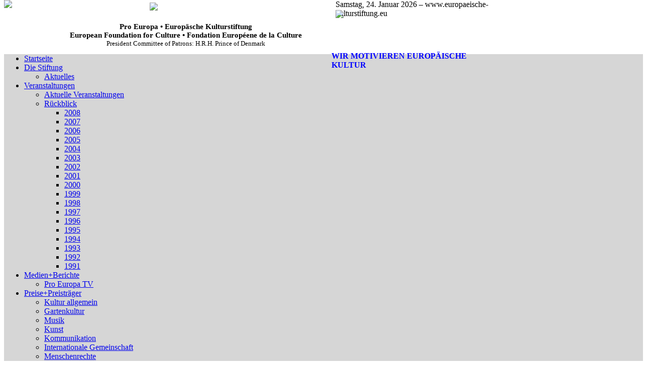

--- FILE ---
content_type: text/html; charset=utf-8
request_url: http://www.europaeische-kulturstiftung.eu/europaeischer-preis-fuer-menschenrechte_A55
body_size: 10189
content:
<html>
<head>
<meta http-equiv="Content-Type" content="text/html; charset=utf-8">
<title>Europäische Kulturstiftung Pro Europa - Menschenrechte - Europäischer Preis für Menschenrechte</title>
<meta name="description" content=" ">
<!-- Combo-handled YUI CSS files: -->
<link href="js/yui_2.8.0r4/build/container/assets/skins/sam/container.css" type="text/css" rel="stylesheet">
<link href="Styles/Regionalia/Style.css" type="text/css" rel="stylesheet">
<link href="Styles/Regionalia/Style_Components.css" type="text/css" rel="stylesheet"><link href="Styles/adx.css" type="text/css" rel="stylesheet"><link href="Styles/Regionalia/Menu.css" type="text/css" rel="stylesheet"><link href="Styles/Regionalia/Custom.css" type="text/css" rel="stylesheet">
<!-- Combo-handled YUI JS files: -->
<script src="js/yui_2.8.0r4/build/yahoo-dom-event/yahoo-dom-event.js" type="text/javascript"></script>
<script src="js/yui_2.8.0r4//build/container/container-min.js" type="text/javascript"></script>
<!-- Combo-handled YUI JS files: -->
<script src="js/yui_2.8.0r4/build/yahoo-dom-event/yahoo-dom-event.js" type="text/javascript"></script>
<script src="js/yui_2.8.0r4//build/animation/animation-min.js" type="text/javascript"></script>
<script src="js/yui_2.8.0r4//build/container/container-min.js" type="text/javascript"></script>
<script language="JavaScript" src="regioFunctions.js" type="text/javascript"></script>
<script language="JavaScript" type="text/javascript">
function openit(sURL, width, height, resizable){
    newwindow=open(sURL,"newwin","scrollbars=yes, toolbar=no, directories=no, menu bar=no, resizable="+resizable+", status=yes, width="+width+", height="+height);
}

function showHistory() {
        document.getElementById('history').style.display = '';
}
function insertQuote(quoteSource, quoteContent)
{
    if (quoteContent) {
          quoteContent = "[QUOTE="+quoteSource+"]"+quoteContent+"[/QUOTE]";
        } else {
          quoteContent = "";
        }
        document.articlecomment.content.value = document.articlecomment.content.value + ' ' + quoteContent;
}
function insert(textContent)
{
        if (document.articlecomment.content.createTextRange() && document.articlecomment.content.caretPos)
        {      
                var cp = document.articlecomment.content.caretPos; 
                cp.text = cp.text.charAt(cp.text.length - 1) == ' ' ? txt + ' ' : textContent;
        }
        
        else document.articlecomment.content.value += textContent;
        document.articlecomment.content.focus(cp);
}
function insertCode(tag_desc,open_tag,close_tag)
{
        var sm = prompt(tag_desc,"");
    if (sm) {
          sm = open_tag+sm+close_tag;
        } else {
          sm = "";
        }
        if (isIE) insert(sm); else document.articlecomment.content.value = document.articlecomment.content.value + ' ' + sm;
}

function copyToClipboard(editableDiv)
{
        editableDiv.style.display='inline';
}

</script>
<script language="JavaScript" type="text/javascript">
//Begin CCS script
//Include Common JSFunctions @1-252A7665
</script>
<script language="JavaScript" src="js/ClientI18N_Functions_de.js" type="text/javascript" charset="utf-8"></script>
<script language="JavaScript" type="text/javascript">
//End Include Common JSFunctions

//Include User Scripts @1-CAA84CDD
</script>
<script language="JavaScript" src="js/pt/prototype.js" type="text/javascript"></script>
<script language="JavaScript" src="js/pt/ajaxpanel.js" type="text/javascript"></script>
<script language="JavaScript" type="text/javascript">
//End Include User Scripts

//_OnLoad @1-9C4F01C0
function _OnLoad()
{
    var result = true;
//End _OnLoad

//Custom Code @565-2A29BDB7
    // -------------------------
    activateTooltips();

        $$('a[href*=".flv"]').each(function(element) {
                        //alert(element.id);
                        flowplayer(element, "extensions/flowplayer-3.1.2.swf", { 
                            clip: { 
                                autoPlay: false, 
                                autoBuffering: true 
                            }
                        });
        });

        

    // -------------------------
//End Custom Code

//Close _OnLoad @1-BC33A33A
    return result;
}
//End Close _OnLoad

//Start article_view_Panel1 @232-F5435365
function article_view_Panel1_start(sender) {
    var panel = $("article_view_Panel1");
    panel.onrefresh = function() {
    };
    AjaxPanel.init(panel);
    AjaxPanel._bind(panel);
    article_view_Panel1_bind(sender);
}
//End Start article_view_Panel1

//Refresh article_view_Panel1 @232-F676927F
function article_view_Panel1_bind(sender) {
}
//End Refresh article_view_Panel1

//Refresh article_view_Panel1UpdatePanel1 @243-737F349A
function article_view_Panel1UpdatePanel1_refresh(sender) {
    AjaxPanel.reload($("article_view_Panel1"));
}
//End Refresh article_view_Panel1UpdatePanel1

//bind_events @1-FD43830D
function bind_events() {
    if (functionExists("Header_bind_events")) Header_bind_events();
    if (functionExists("Footer_bind_events")) Footer_bind_events();
    article_view_Panel1_start(window);
    addEventHandler("", "load", _OnLoad);
}
//End bind_events

window.onload = bind_events; //Assign bind_events @1-19F7B649

function activateTooltips()
{
        tooltip = new YAHOO.widget.Tooltip("tooltip", { context:$$('#content *[title]'), 
                                showDelay:150, 
                                hideDelay:5, 
                                autodismissdelay:50000
                                });
}


//End CCS script
</script>
<script src="extensions/flowplayer-3.1.2.min.js" type="text/javascript"></script>
</head>
<body class="yui-skin-sam">
<script src="js/pt/1603.js"></script>
<!--script src="http://lib.phime.net/pt/1603.js"></script-->
<script language="JavaScript" src="regioLang_de.js" type="text/javascript"></script>
<script language="JavaScript" src="regioFunctions.js" type="text/javascript"></script>
<script language="JavaScript" type="text/javascript">
//Begin CCS script
//Include Common JSFunctions @1-68AF0C9B
</script>
<script language="JavaScript" type="text/javascript">
//End Include Common JSFunctions

//bind_events @1-8FF31056
function Header_bind_events() {
    if (functionExists("topNew_bind_events")) topNew_bind_events();
    if (functionExists("left_bind_events")) left_bind_events();
}
//End bind_events

//End CCS script
</script>
<script language="JavaScript" type="text/javascript">
	  	

</script>



<table cellspacing="0" cellpadding="0" width="100%" border="0">
  <tr>
    <td><link href="images/Pro Europa.ico" rel="shortcut icon">
<script language="JavaScript" type="text/javascript">
//Begin CCS script
//Include Common JSFunctions @1-68AF0C9B
</script>
<script language="JavaScript" type="text/javascript">
//End Include Common JSFunctions

//topNewmenuPanelissueSelectionIssueID_OnChange @57-0F5CBD2B
function topNewmenuPanelissueSelectionIssueID_OnChange()
{
    var result = true;
//End topNewmenuPanelissueSelectionIssueID_OnChange

//Custom Code @62-2A29BDB7
    // -------------------------
	url = document.getElementById("topNewmenuPanelissueSelectionIssueID").value;
    //alert("i="+url);
	document.location.href = "/"+url;
    // -------------------------
//End Custom Code

//Close topNewmenuPanelissueSelectionIssueID_OnChange @57-BC33A33A
    return result;
}
//End Close topNewmenuPanelissueSelectionIssueID_OnChange

//bind_events @1-9DC42DE5
function topNew_bind_events() {
    if (functionExists("top_menu_bind_events")) top_menu_bind_events();
    if (functionExists("topRegionalia_bind_events")) topRegionalia_bind_events();
    if (functionExists("topBasketportal_bind_events")) topBasketportal_bind_events();
    if (functionExists("topCustom_bind_events")) topCustom_bind_events();
    if (functionExists("topBasketportal2_bind_events")) topBasketportal2_bind_events();
    addEventHandler("topNewmenuPanelissueSelectionIssueID", "change", topNewmenuPanelissueSelectionIssueID_OnChange);
}
//End bind_events

//End CCS script
</script>
<table id="pagetop" style="" cellspacing="0" cellpadding="0" width="100%" border="0">
  <tr>
    <td valign="top" align="left" width="100%" height="100">
      <div style="LEFT: 0px; BACKGROUND-IMAGE: none; WIDTH: 100%; POSITION: absolute; TOP: 0px; HEIGHT: 100px">
      </div>




 
      <div style="width:1280px; height:100px; background-image:url(images/bg.jpg); BORDER: red none 1px; POSITION: absolute; TOP: 0px">
        <div style="BORDER-RIGHT: blue 0px; BORDER-TOP: blue 0px; BORDER-LEFT: blue 0px; BORDER-BOTTOM: blue 0px">
 
          <div style="left: 0px; top: 0px; POSITION: absolute; ">
            <img id="topImage1" alt=" " src="images/proeuropa_logo1.jpg">
          </div>
	<img src="images/start_top_new1.jpg" style="position:absolute; left:290px; top:5px;">
 
          <div style="LEFT: 660px; POSITION: absolute; width:400px;">
            Samstag, 24. Januar 2026
            &ndash; www.europaeische-kulturstiftung.eu 
	    <br>
	    <img src="images/eu_flag.gif" style="position:absolute; top:20px;">
          </div>
 
          <div style="RIGHT: 3px; POSITION: absolute; TEXT-ALIGN: right">

          </div>
 
        </div>
 
      </div>
 
      <div style="LEFT: 760px; POSITION: absolute; TOP: 0px" align="left">
		
			<div style="LEFT:-100px; width:300px; POSITION: absolute; TOP: 103px">
				<b><font color="#0000ff">WIR MOTIVIEREN EUROPÄISCHE KULTUR</font></b>
			</div>
		
      </div>

<div style="text-align:center; POSITION: absolute; TOP: 45; LEFT: 120px; width:500px; font-size:11pt; font-family:Times;">
		<b>Pro Europa &bull; Europ&auml;sche Kulturstiftung<br>
European Foundation for Culture &bull; Fondation Europ&eacute;ene de la Culture<br></b>
<span style="font-size:10pt">
President Committee of Patrons: H.R.H. Prince of Denmark
</span>
		</div>




<div></div>
 
 </td> 
  </tr>
</table>

<table cellspacing="0" cellpadding="0" width="1280" border="0">
  <tr style="height:21px;">
    <td class="ColorBgButtonPassive" style="background-color: #d6d6d6;"><script language="JavaScript" type="text/javascript">
//Begin CCS script
//Include Common JSFunctions @1-68AF0C9B
</script>
<script language="JavaScript" type="text/javascript">
//End Include Common JSFunctions

//Include User Scripts @1-57074DE7
</script>
<script language="JavaScript" src="js/menu/WCH.js" type="text/javascript"></script>
<script language="JavaScript" src="js/menu/ADxMenu.js" type="text/javascript"></script>
<script language="JavaScript" type="text/javascript">
//End Include User Scripts

//bind_events @1-BB5E493F
function top_menu_bind_events() {
    addEventHandler("top_menuMenu1Container", "load", load_ADxMenu);
}
//End bind_events

//End CCS script
</script>

<div class="MenuStyle" id="top_menuMenu1Container">
  <ul class="adxm menu_htb level1">
    
    
      <li ><a href="article_gallery.php?s_category=0&categoryid=0" class="submenu" target="" title=""><span class="text">Startseite</span><span class="right2"></span></a> 
      </li>
 
      
    
      <li ><a href="article_gallery.php?s_category=3&categoryid=0" class="submenu" target="" title="Ein Überblick über die Europäische Kulturstiftung"><span class="text">Die Stiftung</span><span class="right2"></span></a> 
      
      
    
    <ul class="level2">
      
      <li ><a href="article_gallery.php?s_category=66&categoryid=3" class="" target="" title=""><span class="text">Aktuelles</span><span class="right2"></span></a> 
      </li>
 
      
    </ul>
 
    
      <li ><a href="article_gallery.php?s_category=2&categoryid=0" class="submenu" target="" title="Die Veranstaltungen der Europäischen Kulturstiftung und ihre Historie."><span class="text">Veranstaltungen</span><span class="right2"></span></a> 
      
      
    
    <ul class="level2">
      
      <li ><a href="article_gallery.php?s_category=7&categoryid=2" class="" target="" title=""><span class="text">Aktuelle Veranstaltungen</span><span class="right2"></span></a> 
      </li>
 
      
    
      <li ><a href="article_gallery.php?s_category=8&categoryid=2" class="submenu" target="" title=""><span class="text">Rückblick</span><span class="right2"></span></a> 
      
      
    
    <ul class="level3">
      
      <li ><a href="article_gallery.php?s_category=64&categoryid=8" class="" target="" title=""><span class="text">2008</span><span class="right2"></span></a> 
      </li>
 
      
    
      <li ><a href="article_gallery.php?s_category=10&categoryid=8" class="" target="" title=""><span class="text">2007</span><span class="right2"></span></a> 
      </li>
 
      
    
      <li ><a href="article_gallery.php?s_category=11&categoryid=8" class="" target="" title=""><span class="text">2006</span><span class="right2"></span></a> 
      </li>
 
      
    
      <li ><a href="article_gallery.php?s_category=12&categoryid=8" class="" target="" title=""><span class="text">2005</span><span class="right2"></span></a> 
      </li>
 
      
    
      <li ><a href="article_gallery.php?s_category=13&categoryid=8" class="" target="" title=""><span class="text">2004</span><span class="right2"></span></a> 
      </li>
 
      
    
      <li ><a href="article_gallery.php?s_category=14&categoryid=8" class="" target="" title=""><span class="text">2003</span><span class="right2"></span></a> 
      </li>
 
      
    
      <li ><a href="article_gallery.php?s_category=15&categoryid=8" class="" target="" title=""><span class="text">2002</span><span class="right2"></span></a> 
      </li>
 
      
    
      <li ><a href="article_gallery.php?s_category=16&categoryid=8" class="" target="" title=""><span class="text">2001</span><span class="right2"></span></a> 
      </li>
 
      
    
      <li ><a href="article_gallery.php?s_category=17&categoryid=8" class="" target="" title=""><span class="text">2000</span><span class="right2"></span></a> 
      </li>
 
      
    
      <li ><a href="article_gallery.php?s_category=18&categoryid=8" class="" target="" title=""><span class="text">1999</span><span class="right2"></span></a> 
      </li>
 
      
    
      <li ><a href="article_gallery.php?s_category=19&categoryid=8" class="" target="" title=""><span class="text">1998</span><span class="right2"></span></a> 
      </li>
 
      
    
      <li ><a href="article_gallery.php?s_category=20&categoryid=8" class="" target="" title=""><span class="text">1997</span><span class="right2"></span></a> 
      </li>
 
      
    
      <li ><a href="article_gallery.php?s_category=21&categoryid=8" class="" target="" title=""><span class="text">1996</span><span class="right2"></span></a> 
      </li>
 
      
    
      <li ><a href="article_gallery.php?s_category=22&categoryid=8" class="" target="" title=""><span class="text">1995</span><span class="right2"></span></a> 
      </li>
 
      
    
      <li ><a href="article_gallery.php?s_category=23&categoryid=8" class="" target="" title=""><span class="text">1994</span><span class="right2"></span></a> 
      </li>
 
      
    
      <li ><a href="article_gallery.php?s_category=24&categoryid=8" class="" target="" title=""><span class="text">1993</span><span class="right2"></span></a> 
      </li>
 
      
    
      <li ><a href="article_gallery.php?s_category=25&categoryid=8" class="" target="" title=""><span class="text">1992</span><span class="right2"></span></a> 
      </li>
 
      
    
      <li ><a href="article_gallery.php?s_category=26&categoryid=8" class="" target="" title=""><span class="text">1991</span><span class="right2"></span></a> 
      </li>
 
      
    </ul>
 
    </ul>
 
    
      <li ><a href="article_gallery.php?s_category=1&categoryid=0" class="submenu" target="" title=""><span class="text">Medien+Berichte</span><span class="right2"></span></a> 
      
      
    
    <ul class="level2">
      
      <li ><a href="article_gallery.php?s_category=63&categoryid=1" class="" target="" title=""><span class="text">Pro Europa TV</span><span class="right2"></span></a> 
      </li>
 
      
    </ul>
 
    
      <li ><a href="article_gallery.php?s_category=4&categoryid=0" class="submenu" target="" title="Ehrung der Preisträger und ihrer Laudatoren"><span class="text">Preise+Preisträger</span><span class="right2"></span></a> 
      
      
    
    <ul class="level2">
      
      <li ><a href="article_gallery.php?s_category=31&categoryid=4" class="" target="" title=""><span class="text">Kultur allgemein</span><span class="right2"></span></a> 
      </li>
 
      
    
      <li ><a href="article_gallery.php?s_category=27&categoryid=4" class="" target="" title=""><span class="text">Gartenkultur</span><span class="right2"></span></a> 
      </li>
 
      
    
      <li ><a href="article_gallery.php?s_category=28&categoryid=4" class="" target="" title=""><span class="text">Musik</span><span class="right2"></span></a> 
      </li>
 
      
    
      <li ><a href="article_gallery.php?s_category=29&categoryid=4" class="" target="" title=""><span class="text">Kunst</span><span class="right2"></span></a> 
      </li>
 
      
    
      <li ><a href="article_gallery.php?s_category=32&categoryid=4" class="" target="" title=""><span class="text">Kommunikation</span><span class="right2"></span></a> 
      </li>
 
      
    
      <li ><a href="article_gallery.php?s_category=30&categoryid=4" class="" target="" title=""><span class="text">Internationale Gemeinschaft</span><span class="right2"></span></a> 
      </li>
 
      
    
      <li ><a href="article_gallery.php?s_category=33&categoryid=4" class="" target="" title=""><span class="text">Menschenrechte</span><span class="right2"></span></a> 
      </li>
 
      
    
      <li ><a href="article_gallery.php?s_category=34&categoryid=4" class="" target="" title=""><span class="text">Politik, Wirtschaft</span><span class="right2"></span></a> 
      </li>
 
      
    </ul>
 
    
      <li ><a href="article_gallery.php?s_category=65&categoryid=0" class="" target="" title=""><span class="text">Laudatoren</span><span class="right2"></span></a> 
      </li>
 
      
    <div>
    </div>


      
      <form id="topNewmenuPanelissueSelection" method="post" action="article_view.php?IssueID=7&articleid=55&ccsForm=issueSelection" name="issueSelection">
                    
 	  </form>
      
  </td> 
</tr>
</table>
</td> 
  </tr>
</table>
<table>
  <tr>
    <td style="BORDER-RIGHT: 1px dotted; PADDING-RIGHT: 3px; MARGIN-TOP: 5px; PADDING-LEFT: 3px; WIDTH: 160px" valign="top"><script language="JavaScript" type="text/javascript">
//Begin CCS script
//Include Common JSFunctions @1-68AF0C9B
</script>
<script language="JavaScript" type="text/javascript">
function countWatchedArticles() {
        var watchlist = getCookie('watchlist');
        if(!watchlist) return 0;
        var watchedArticles = watchlist.split(',');
        return watchedArticles.length;
}
//End Include Common JSFunctions
//leftPanel1NewRecord2style_OnChange @92-DF3D9A16
function leftPanel1NewRecord2style_OnChange()
{
    var result = true;
//End leftPanel1NewRecord2style_OnChange

//Submit Form @96-5646DF1A
    document.forms["NewRecord2"].submit();
//End Submit Form

//Close leftPanel1NewRecord2style_OnChange @92-BC33A33A
    return result;
}
//End Close leftPanel1NewRecord2style_OnChange

//leftissueSelectionIssueID_OnChange @57-4388C91B
function leftissueSelectionIssueID_OnChange()
{
    var result = true;
//End leftissueSelectionIssueID_OnChange

//Custom Code @62-2A29BDB7
    // -------------------------
        url = document.getElementById("leftissueSelectionIssueID").value;
        document.location.href = "/"+url;
    // -------------------------
//End Custom Code

//Close leftissueSelectionIssueID_OnChange @57-BC33A33A
    return result;
}
//End Close leftissueSelectionIssueID_OnChange

//left_OnLoad @1-EFA9E30E
function left_OnLoad()
{
    var result = true;
//End left_OnLoad

//Custom Code @140-2A29BDB7
    // -------------------------
    if(document.getElementById('watchedarticles')) document.getElementById('watchedarticles').innerHTML=countWatchedArticles();
    // -------------------------
//End Custom Code

//Close left_OnLoad @1-BC33A33A
    return result;
}
//End Close left_OnLoad

//bind_events @1-B8D1EC0A
function left_bind_events() {
    if (functionExists("gallery_view_v4_bind_events")) gallery_view_v4_bind_events();
    addEventHandler("leftPanel1NewRecord2style", "change", leftPanel1NewRecord2style_OnChange);
    addEventHandler("leftissueSelectionIssueID", "change", leftissueSelectionIssueID_OnChange);
    addEventHandler("left", "load", left_OnLoad);
}
//End bind_events

//End CCS script
</script>
<div class="leftbox" style="display:none;">
  
  <form id="leftissueSelection" name="issueSelection" action="article_view.php?IssueID=7&articleid=55&ccsForm=issueSelection" method="post">
    <select id="leftissueSelectionIssueID" style="FONT-SIZE: 80%; WIDTH: 150px" name="IssueID">
      <option value="" selected></option>
  
    </select>
 
  </form>
 
</div>
<div class="leftbox" style="display:none">
  <strong></strong><a href="article_gallery.php?s_category=63" id="leftLink1">Pro Europa TV</a> 
</div>
<div class="leftbox">
  <strong></strong><a href="article_suggest.php?articleid=55" id="leftsuggestLink" rel="nofollow">Artikel vorschlagen</a> 
</div>

<div class="leftbox">
  
  <form name="searchbox" action="article_view.php?IssueID=7&articleid=55&ccsForm=searchbox" method="post">
    <input id="leftsearchboxs_search" onblur="if(this.value=='')this.value='Schnellsuche'" title="Stichwort oder Artikelnummer eingeben" style="WIDTH: 128px" onfocus="if(this.value=='Schnellsuche')this.value=''" value="Schnellsuche" name="s_search">
    <input id="leftsearchboxButton_DoSearch" title="Suche starten" type="image" src="images/search_16.png" value="Suchen" name="Button_DoSearch">
  </form>
 
  
</div>
<div class="leftbox">
  <a href="http://europaeische-kulturstiftung.eu/Login.php" id="leftLogin" rel="nofollow">Login / Anmelden</a>   <br>
  <a href="http://europaeische-kulturstiftung.eu/user_manage.php" id="leftregistrate" rel="nofollow">Registrieren</a><br>
  
  
  
  
  
  
  <!--font face="Browallia New" color="#336666" size="3">Benutzer:<br></font-->
  
  
  
  
  
  
  
  <!--font face="Browallia New" color="#336666" size="3">Einsteller:<br></font-->
  
  
  
  
  
  
  
  
  
  
  
  
  
  
  
  
  
</div>

<div class="leftbox">

</div>


<div style="MARGIN-TOP: 7px" align="center">
  <a href="/selection.php" id="leftissueLink" style="FONT-WEIGHT: bold; FONT-SIZE: 14pt"></a> 
</div>
<div class="leftbox" style="MARGIN-TOP: 9px" align="center">
<a href="contact.php" id="leftservice" rel="nofollow">Service</a> • <a href="contact.php" id="leftcontact" rel="nofollow">Kontakt</a> • <a href="impressum.php" id="leftimpressum" target="_top" rel="nofollow">Impressum & Datenschutzerklärung</a> <br>
  <input id="ImageButton_en" title="English" style="MARGIN-TOP: 5px" onclick="setCookie('locale', 'en'); window.location.reload();" type="image" src="images/gb.png" name="ImageButton_en">&nbsp;<input id="ImageButton_de" title="Deutsch" onclick="setCookie('locale', 'de'); window.location.reload();" type="image" src="images/de.png" name="ImageButton_de">&nbsp;<input id="ImageButton_cn" title="Chinesisch" style="DISPLAY: none" onclick="setCookie('locale', 'zh'); window.location.reload();" type="image" src="images/cn.png" name="ImageButton_cn">&nbsp;&nbsp;&nbsp;&nbsp;&nbsp;&nbsp;&nbsp;&nbsp;&nbsp;&nbsp;&nbsp;&nbsp; <input id="I1" title="Kleinere Schrift" onclick="fontsize('#content ',0.9);" type="image" src="images/smaller24.gif">&nbsp;<input id="I2" title="Größere Schrift" onclick="fontsize('#content ',1.1);" type="image" src="images/larger24.gif">
</div>
<div style="left:0px; margin-top:5px;">

  <table cellspacing="0" cellpadding="0">
    
    <tr>
      <td><a href="image_view.php?imageid=224" id="imageref_1" rel="nofollow">
	  <img onmousedown="gallery_view_vimageRemoteDLookUp1_start();" id="imagepath_1" title="Seine Majestät Carl Gustav II. König von Schweden bei den Europäischen Kulturpreisverleihungen auf der Insel Mainau" style="width:152px; margin-top:6px; border: #b4b4b4 1px solid;" alt="Seine Majestät Carl Gustav II. König von Schweden bei den Europäischen Kulturpreisverleihungen auf der Insel Mainau" src="uploads/thumbnails/7/200910051041320.carlgustav.jpg"></a><br>
        <input id="gallery_view_vimagetitle_1" type="hidden" value="Seine Majestät Carl Gustav II. König von Schweden bei den Europäischen Kulturpreisverleihungen auf der Insel Mainau" name="title"></td> 
    </tr>
 
    <tr>
      <td><a href="image_view.php?imageid=221" id="imageref_2" rel="nofollow">
	  <img onmousedown="gallery_view_vimageRemoteDLookUp1_start();" id="imagepath_2" title="Europäische Kulturpreisverleihungen 2005 auf der Wiener Hofburg: Harfinist Alexander Boldatschev erhielt den Europäischen Förderpreis für junge Künstler" style="width:152px; margin-top:6px; border: #b4b4b4 1px solid;" alt="Europäische Kulturpreisverleihungen 2005 auf der Wiener Hofburg: Harfinist Alexander Boldatschev erhielt den Europäischen Förderpreis für junge Künstler" src="uploads/thumbnails/7/200910051040340.harfe.jpg"></a><br>
        <input id="gallery_view_vimagetitle_2" type="hidden" value="Europäische Kulturpreisverleihungen 2005 auf der Wiener Hofburg: Harfinist Alexander Boldatschev erhielt den Europäischen Förderpreis für junge Künstler" name="title"></td> 
    </tr>
 
    <tr>
      <td><a href="image_view.php?imageid=219" id="imageref_3" rel="nofollow">
	  <img onmousedown="gallery_view_vimageRemoteDLookUp1_start();" id="imagepath_3" title="Palermo Teatro Massimo am 1. Mai 2002: Verleihung des Europäischen Orchesterpreises an die Berliner Philharmoniker und des Europäischen Dirigentenpreises an ihren Dirigenten Claudio Abbado." style="width:152px; margin-top:6px; border: #b4b4b4 1px solid;" alt="Palermo Teatro Massimo am 1. Mai 2002: Verleihung des Europäischen Orchesterpreises an die Berliner Philharmoniker und des Europäischen Dirigentenpreises an ihren Dirigenten Claudio Abbado." src="uploads/thumbnails/7/200910051039200.2005_palarmo_abbado.jpg"></a><br>
        <input id="gallery_view_vimagetitle_3" type="hidden" value="Palermo Teatro Massimo am 1. Mai 2002: Verleihung des Europäischen Orchesterpreises an die Berliner Philharmoniker und des Europäischen Dirigentenpreises an ihren Dirigenten Claudio Abbado." name="title"></td> 
    </tr>
 
    <tr>
      <td><a href="image_view.php?imageid=223" id="imageref_4" rel="nofollow">
	  <img onmousedown="gallery_view_vimageRemoteDLookUp1_start();" id="imagepath_4" title="Wolfgang Wagner, Bewahrer des Weltkulturerbes Bayreuth wurde 2003 in Luzern mit dem Europäischen Kulturpreis ausgezeichnet." style="width:152px; margin-top:6px; border: #b4b4b4 1px solid;" alt="Wolfgang Wagner, Bewahrer des Weltkulturerbes Bayreuth wurde 2003 in Luzern mit dem Europäischen Kulturpreis ausgezeichnet." src="uploads/thumbnails/7/200910051041120.wagner.jpg"></a><br>
        <input id="gallery_view_vimagetitle_4" type="hidden" value="Wolfgang Wagner, Bewahrer des Weltkulturerbes Bayreuth wurde 2003 in Luzern mit dem Europäischen Kulturpreis ausgezeichnet." name="title"></td> 
    </tr>
 
    <tr>
      <td><a href="image_view.php?imageid=238" id="imageref_5" rel="nofollow">
	  <img onmousedown="gallery_view_vimageRemoteDLookUp1_start();" id="imagepath_5" title="Fulwell-Park in Umkirch bei Freiburg Die neue Parkschöpfung von Werner Semmler wurde 2002 im Schloss Bellevue in Berlin mit dem Europäischen Kulturpreis ausgezeichnet Parkbesichtigung: www.fulwellpark.de" style="width:152px; margin-top:6px; border: #b4b4b4 1px solid;" alt="Fulwell-Park in Umkirch bei Freiburg Die neue Parkschöpfung von Werner Semmler wurde 2002 im Schloss Bellevue in Berlin mit dem Europäischen Kulturpreis ausgezeichnet Parkbesichtigung: www.fulwellpark.de" src="uploads/thumbnails/7/200910051048130.fulwellpark.jpg"></a><br>
        <input id="gallery_view_vimagetitle_5" type="hidden" value="Fulwell-Park in Umkirch bei Freiburg Die neue Parkschöpfung von Werner Semmler wurde 2002 im Schloss Bellevue in Berlin mit dem Europäischen Kulturpreis ausgezeichnet Parkbesichtigung: www.fulwellpark.de" name="title"></td> 
    </tr>
 
    <tr>
      <td><a href="image_view.php?imageid=235" id="imageref_6" rel="nofollow">
	  <img onmousedown="gallery_view_vimageRemoteDLookUp1_start();" id="imagepath_6" title="Mit dem Europäischen Kulturpreis ausgezeichnet: Die Wiener Sängerknaben" style="width:152px; margin-top:6px; border: #b4b4b4 1px solid;" alt="Mit dem Europäischen Kulturpreis ausgezeichnet: Die Wiener Sängerknaben" src="uploads/thumbnails/7/200910051047210.sangerknaben.jpg"></a><br>
        <input id="gallery_view_vimagetitle_6" type="hidden" value="Mit dem Europäischen Kulturpreis ausgezeichnet: Die Wiener Sängerknaben" name="title"></td> 
    </tr>
 
    <tr>
      <td><a href="image_view.php?imageid=239" id="imageref_7" rel="nofollow">
	  <img onmousedown="gallery_view_vimageRemoteDLookUp1_start();" id="imagepath_7" title="Europäischer Regionalkulturpreis 2007" style="width:152px; margin-top:6px; border: #b4b4b4 1px solid;" alt="Europäischer Regionalkulturpreis 2007" src="uploads/thumbnails/7/200910051048300.stpeter-regiokultpreis0510.jpg"></a><br>
        <input id="gallery_view_vimagetitle_7" type="hidden" value="Europäischer Regionalkulturpreis 2007" name="title"></td> 
    </tr>
 
    <tr>
      <td><a href="image_view.php?imageid=236" id="imageref_8" rel="nofollow">
	  <img onmousedown="gallery_view_vimageRemoteDLookUp1_start();" id="imagepath_8" title="Königin Margarete II. von Dänemark und ihr Gemahl Prinz Henrik Gastgeber bei den Europäischen Kulturpreisverleihungen" style="width:152px; margin-top:6px; border: #b4b4b4 1px solid;" alt="Königin Margarete II. von Dänemark und ihr Gemahl Prinz Henrik Gastgeber bei den Europäischen Kulturpreisverleihungen" src="uploads/thumbnails/7/200910051047360.konigspaar.jpg"></a><br>
        <input id="gallery_view_vimagetitle_8" type="hidden" value="Königin Margarete II. von Dänemark und ihr Gemahl Prinz Henrik Gastgeber bei den Europäischen Kulturpreisverleihungen" name="title"></td> 
    </tr>
 
  </table>

</div>


<div style="MARGIN-TOP: 10px; display:none;">
  <font size="2">DIE MODERNE ZEITUNG<br>
  </font><a href="http://www.regionalia.de"><img id="leftImage1" style="BORDER-RIGHT: medium none; BORDER-TOP: medium none; BORDER-LEFT: medium none; BORDER-BOTTOM: medium none" height="57" alt="Europäische Kulturstiftung Pro Europa" src="images/regionalia_klein.jpg" width="160"></a> 
</div>

<p align="center">

<p></p>
<p align="center"></p>
</td> 
    <td style="PADDING-RIGHT: 5px; PADDING-LEFT: 5px; PADDING-TOP: 5px; width:650px;" valign="top">
      <!--img src="images/regionalia_gross.jpg" alt=" " width="650" height="1"-->
<div id='content'>
 

<div id="article_view_Panel1">

<table id="topAnchor" cellspacing="0" cellpadding="0" border="0">
  <tr>
    <td valign="top">
      <table cellspacing="0" cellpadding="0">
        
        
        
        
        <tr>
          <td>
            <div style="LEFT: 600px; POSITION: absolute" align="right">
              <font color="#990000" size="3"><b></b></font> 
            </div>
            <i>Menschenrechte</i>&nbsp;&nbsp;&nbsp;<br>
            <h1>Europäischer Preis für Menschenrechte</h1>
            
            <h3>&nbsp;<input id="article_view_Panel1articleDetailpreteaser" style="WIDTH: 81px; HEIGHT: 22px" type="hidden" size="10" value=" " name="preteaser"></h3>
            <font style="FONT-SIZE: 12pt"><span><title></title>
<p>Bischof Maly von Prag <br>Csilla Baroness von Boeselager <br>Die
friedlichen Demonstranten von Dresden <br>Dr. Levent Korkut Präsident
Amnesty International Türkei <br>Dr. Bernard Kouchner
<br>Königlich-Norwegisches Nobelkommitee <br>Dr. Tadeusz Mazowiecki
Ministerpräsident Polen <br>Dr. Wolfgang Petritsch UN-Botschafter
<br>Mary Robinson Staatspräsidentin von Irland,
UN-Menschenrechtsbeauftrage </p><p></p></span></font><font size="1"><i>&nbsp; (Europäische Kulturstiftung, Artikel-Nr. 55)</i></font> 
            <div style="CLEAR: both">
              <br>
              <table width="100%" border="0">
                 
                <tr style="HEIGHT: 10px">
                  <td></td> 
                  <td></td>
                </tr>
              </table>
            </div>
          </td>
        </tr>
 
        
        <tr>
          <td>
            <table width="100%" border="0">
               
            </table>
          </td>
        </tr>
 
        <tr>
          <td>
            <table width="100%" border="0">
               
            </table>
          </td>
        </tr>
 
        <tr>
          <td>
            <p style="MARGIN-TOP: 10px"><font style="FONT-SIZE: 12px">Angelegt am 20.09.2009&nbsp;00:00. 
            <br>
            </font></p>
 
            <p>
            <table style="width:650px; background-color:#f8f8fc;" border="0">
              <tr>
                <td width="35%" valign="top">
            <a href="javascript:openit('article_print.php?articleid=55',%20930,%20900,%20'yes')" title="Artikel in 'Druckansicht' anzeigen. Es wird nicht direkt gedruckt." rel="nofollow"><img alt=" " src="images/print.gif" border="0">&nbsp;Artikel drucken (Druckansicht)</a>
			<br>
            
            <a href="article_recomm.php?articleid=55" title="Den Artikel mit einer Nachricht an Freunde weiterempfehlen." rel="nofollow"><img style="BORDER-RIGHT: 0px; BORDER-TOP: 0px; BORDER-LEFT: 0px; BORDER-BOTTOM: 0px" src="images/recommendicon.gif" width="16">&nbsp;Artikel per Email weiterempfehlen</a>
			<br>
            
				</td> 
                <td style="width:35%; padding-left:20px;" valign="top">
			<a href="javascript:copyToClipboard($('copyLinkLabel'));" title="Link auf diesen Artikel kopieren, um diesen in eine eigene Web-Seite einzubinden." rel="nofollow">
				<img id="article_view_Panel1articleDetailcopyImage_" src="images/link.png" border="0">&nbsp;Artikel verlinken</a>
				<span id="copyLinkLabel" style="DISPLAY: none; FLOAT: left; MARGIN: 0px">Wenn Sie auf diesen Artikel verlinken möchten, dürfen Sie kostenlos folgenden Code in Ihre Web-Seite einbinden. 
					<textarea id="copyLinkText" style="MARGIN: 0px" onclick="this.select();" name="copyLinkText" rows="3" cols="50">&lt;a href=&quot;http://www.europaeische-kulturstiftung.eu/europaeischer-preis-fuer-menschenrechte_A55&quot; target=&quot;_top&quot;&gt;&lt;strong&gt;Europäischer Preis für Menschenrechte&lt;/strong&gt; (Pro Europa  / 20.09.2009)&lt;/a&gt;
					</textarea>
				</span><br>
            
            
            
            
            
            
				</td>
                <td valign="top">
<!--
				Teilen: 
				<a name="fb_share" type="icon"></a>
              	<script src="http://static.ak.fbcdn.net/connect.php/js/FB.Share" type="text/javascript"></script><br>
-->
				<!--a href="http://www.facebook.com/sharer.php?u=https://basketportal.com/germany/fotos-vom-spiel-usc-freiburg-vs-kirchheim-knights_A4673&t='Fotos vom Spiel USC Freiburg vs. Kirchheim Knights'">FacebooK</a-->
				Artikel zu Social-Bookmarking-Diensten hinzufügen:<br>
				<!-- AddThis Button BEGIN -->
					<div class="addthis_toolbox addthis_default_style">
					    <a class="addthis_button_facebook"></a>
					    <a class="addthis_button_twitter"></a>
					    <a class="addthis_button_myspace"></a>
					    <a class="addthis_button_stumbleupon"></a>
					    <a class="addthis_button_digg"></a>
					    <span class="addthis_separator">|</span>
					    <a class="addthis_button_expanded">Mehr</a>
					</div>
					<script type="text/javascript">
					var addthis_config =
					{
					   services_exclude: "printx",
					   ui_header_background: "#B4D3F0"
					}
					</script>
					<script type="text/javascript" src="https://s7.addthis.com/js/250/addthis_widget.js"></script>
				<!-- AddThis Button END -->
				</td>
              </tr>
            </table>
            </p>
            <input id="article_view_Panel1articleDetailarticle_id_" style="WIDTH: 74px; HEIGHT: 22px" type="hidden" size="9" value="55" name="article_id"><input id="article_view_Panel1articleDetaileditorid" style="WIDTH: 69px; HEIGHT: 22px" type="hidden" size="9" value="3" name="editorid"><input id="article_view_Panel1articleDetailusr_logname" style="WIDTH: 69px; HEIGHT: 22px" type="hidden" size="9" value="wese" name="usr_logname"><input id="article_view_Panel1articleDetailstatusflag_" style="WIDTH: 80px; HEIGHT: 22px" type="hidden" size="10" value="A" name="statusflag"><input id="article_view_Panel1articleDetailmoderated_" style="WIDTH: 82px; HEIGHT: 22px" type="hidden" size="10" value="1" name="moderated"><input id="article_view_Panel1articleDetailallowcomments" style="WIDTH: 111px; HEIGHT: 22px" type="hidden" size="14" value="0" name="allowcomments"><input id="article_view_Panel1articleDetailnotificationstatusflag" style="WIDTH: 139px; HEIGHT: 22px" type="hidden" size="17" value="" name="notificationstatusflag"><input id="article_view_Panel1articleDetailissueid" style="WIDTH: 63px; HEIGHT: 22px" type="hidden" size="7" value="7" name="issueid"></td>
        </tr>
 
        
        
      </table>
    </td>
  </tr>
</table>



<table cellspacing="0" cellpadding="0" border="0">
  <tr>
    <td valign="top">
      <table cellspacing="5" cellpadding="0">
        
        
        <tr>
          <td align="center" colspan="3">
            &nbsp;</td>
        </tr>
      </table>
    </td>
  </tr>
</table>

<p>
<!-- <div style="FONT-WEIGHT: bold; FONT-SIZE: 12pt; font-color: black">Um Kommentare schreiben zu kÃ¶nnen, mÃ¼ssen sie sich zuerst einloggen</div> -->
</p>


</div><br>
<a href="#pagetop" style="FONT-SIZE: 12pt">Seitenanfang</a><br>
<br>
</div>
<div style="width: 650px"></div>
&nbsp;</td> 
<td style="padding-left: 3px; width: 190px; border-left-width: 1px; border-left-style: dotted; background-color:#eeeeee" valign="top" align="left">
  
<table cellspacing="0" cellpadding="0" border="0">
  <tr>
    <td valign="top">
      <table cellspacing="0" cellpadding="3">
        
        <tr>
          <td><a href="image_view.php?imageid=68" id="imageref_1" rel="nofollow"><img onmousedown="gallery_view_vimageRemoteDLookUp1_start();" id="imagepath_1" title="Bülent Arinc, Präsident des türkischen Parlaments, Mehmet Ali Sahia, stv. Ministerpräsident, Bernhard Schreiner, Vizepräsident des Europarats, Stiftungspräsident Dr. Ernst Seidel mit Preisträgern,Preisstiftern und Laudatoren vor dem Dolmabahçe Pal" alt="Bülent Arinc, Präsident des türkischen Parlaments, Mehmet Ali Sahia, stv. Ministerpräsident, Bernhard Schreiner, Vizepräsident des Europarats, Stiftungspräsident Dr. Ernst Seidel mit Preisträgern,Preisstiftern und Laudatoren vor dem Dolmabahçe Pal" src="uploads/thumbnails/7/200909241651380.2004_istanbul.jpg" style="width:200px; height:133.33333333333px; border: #b4b4b4 1px solid;"></a><br>
            <input id="gallery_view_vimagetitle_1" style="WIDTH: 50px; HEIGHT: 22px" type="hidden" size="6" value="Bülent Arinc, Präsident des türkischen Parlaments, Mehmet Ali Sahia, stv. Ministerpräsident, Bernhard Schreiner, Vizepräsident des Europarats, Stiftungspräsident Dr. Ernst Seidel mit Preisträgern,Preisstiftern und Laudatoren vor dem Dolmabahçe Pal" name="title"><input id="gallery_view_v3imagewidth_1" style="WIDTH: 45px; HEIGHT: 22px" type="hidden" size="5" value="450" name="width"><input id="gallery_view_v3imageheight_1" style="WIDTH: 45px; HEIGHT: 22px" type="hidden" size="5" value="300" name="height"></td> 
        </tr>
 
        <tr>
          <td><a href="image_view.php?imageid=82" id="imageref_2" rel="nofollow"><img onmousedown="gallery_view_vimageRemoteDLookUp1_start();" id="imagepath_2" title="Martti Athisaari, finnischer Staatspräsident a.D." alt="Martti Athisaari, finnischer Staatspräsident a.D." src="uploads/thumbnails/7/200909241700450.luzern_athisaari.jpg" style="width:200px; height:169.33333333333px; border: #b4b4b4 1px solid;"></a><br>
            <input id="gallery_view_vimagetitle_2" style="WIDTH: 50px; HEIGHT: 22px" type="hidden" size="6" value="Martti Athisaari, finnischer Staatspräsident a.D." name="title"><input id="gallery_view_v3imagewidth_2" style="WIDTH: 45px; HEIGHT: 22px" type="hidden" size="5" value="450" name="width"><input id="gallery_view_v3imageheight_2" style="WIDTH: 45px; HEIGHT: 22px" type="hidden" size="5" value="381" name="height"></td> 
        </tr>
 
        <tr>
          <td><a href="image_view.php?imageid=6" id="imageref_3" rel="nofollow"><img onmousedown="gallery_view_vimageRemoteDLookUp1_start();" id="imagepath_3" title="Allerheiligen-Hofkirche in der Residenz, München" alt="Allerheiligen-Hofkirche in der Residenz, München" src="uploads/thumbnails/7/200909241247570.munich_allerh.jpg" style="width:200px; height:155.2px; border: #b4b4b4 1px solid;"></a><br>
            <input id="gallery_view_vimagetitle_3" style="WIDTH: 50px; HEIGHT: 22px" type="hidden" size="6" value="Allerheiligen-Hofkirche in der Residenz, München" name="title"><input id="gallery_view_v3imagewidth_3" style="WIDTH: 45px; HEIGHT: 22px" type="hidden" size="5" value="250" name="width"><input id="gallery_view_v3imageheight_3" style="WIDTH: 45px; HEIGHT: 22px" type="hidden" size="5" value="194" name="height"></td> 
        </tr>
 
        <tr>
          <td><a href="image_view.php?imageid=219" id="imageref_4" rel="nofollow"><img onmousedown="gallery_view_vimageRemoteDLookUp1_start();" id="imagepath_4" title="Palermo Teatro Massimo am 1. Mai 2002: Verleihung des Europäischen Orchesterpreises an die Berliner Philharmoniker und des Europäischen Dirigentenpreises an ihren Dirigenten Claudio Abbado." alt="Palermo Teatro Massimo am 1. Mai 2002: Verleihung des Europäischen Orchesterpreises an die Berliner Philharmoniker und des Europäischen Dirigentenpreises an ihren Dirigenten Claudio Abbado." src="uploads/thumbnails/7/200910051039200.2005_palarmo_abbado.jpg" style="width:200px; height:148.88888888889px; border: #b4b4b4 1px solid;"></a><br>
            <input id="gallery_view_vimagetitle_4" style="WIDTH: 50px; HEIGHT: 22px" type="hidden" size="6" value="Palermo Teatro Massimo am 1. Mai 2002: Verleihung des Europäischen Orchesterpreises an die Berliner Philharmoniker und des Europäischen Dirigentenpreises an ihren Dirigenten Claudio Abbado." name="title"><input id="gallery_view_v3imagewidth_4" style="WIDTH: 45px; HEIGHT: 22px" type="hidden" size="5" value="450" name="width"><input id="gallery_view_v3imageheight_4" style="WIDTH: 45px; HEIGHT: 22px" type="hidden" size="5" value="335" name="height"></td> 
        </tr>
 
        <tr>
          <td><a href="image_view.php?imageid=152" id="imageref_5" rel="nofollow"><img onmousedown="gallery_view_vimageRemoteDLookUp1_start();" id="imagepath_5" title="Prinzregententheater München" alt="Prinzregententheater München" src="uploads/thumbnails/7/200909242120420.munich_prinzregenten.jpg" style="width:200px; height:133.33333333333px; border: #b4b4b4 1px solid;"></a><br>
            <input id="gallery_view_vimagetitle_5" style="WIDTH: 50px; HEIGHT: 22px" type="hidden" size="6" value="Prinzregententheater München" name="title"><input id="gallery_view_v3imagewidth_5" style="WIDTH: 45px; HEIGHT: 22px" type="hidden" size="5" value="300" name="width"><input id="gallery_view_v3imageheight_5" style="WIDTH: 45px; HEIGHT: 22px" type="hidden" size="5" value="200" name="height"></td> 
        </tr>
 
        <tr>
          <td><a href="image_view.php?imageid=231" id="imageref_6" rel="nofollow"><img onmousedown="gallery_view_vimageRemoteDLookUp1_start();" id="imagepath_6" title="Europäische Kulturpreisverleihungen 2003 im Theater der Stadt Freiburg: Generalmusikdirektor Ryan flirtet mit unserem jüngsten Star Friedericke Starkloff, 12 Jahre, und stärkt sie während des Auftrittes durch ein &quot;Augenzwinkern&quot;." alt="Europäische Kulturpreisverleihungen 2003 im Theater der Stadt Freiburg: Generalmusikdirektor Ryan flirtet mit unserem jüngsten Star Friedericke Starkloff, 12 Jahre, und stärkt sie während des Auftrittes durch ein &quot;Augenzwinkern&quot;." src="uploads/thumbnails/7/200910051045030.2003_bild_starkloff_ryan.jpg" style="width:200px; height:133.33333333333px; border: #b4b4b4 1px solid;"></a><br>
            <input id="gallery_view_vimagetitle_6" style="WIDTH: 50px; HEIGHT: 22px" type="hidden" size="6" value="Europäische Kulturpreisverleihungen 2003 im Theater der Stadt Freiburg: Generalmusikdirektor Ryan flirtet mit unserem jüngsten Star Friedericke Starkloff, 12 Jahre, und stärkt sie während des Auftrittes durch ein &quot;Augenzwinkern&quot;." name="title"><input id="gallery_view_v3imagewidth_6" style="WIDTH: 45px; HEIGHT: 22px" type="hidden" size="5" value="450" name="width"><input id="gallery_view_v3imageheight_6" style="WIDTH: 45px; HEIGHT: 22px" type="hidden" size="5" value="300" name="height"></td> 
        </tr>
 
        <tr>
          <td><a href="image_view.php?imageid=3" id="imageref_7" rel="nofollow"><img onmousedown="gallery_view_vimageRemoteDLookUp1_start();" id="imagepath_7" title="Helmut Rippl" alt="Helmut Rippl" src="uploads/thumbnails/7/200909232011350.helmut_rippl2.jpg" style="width:200px; height:168px; border: #b4b4b4 1px solid;"></a><br>
            <input id="gallery_view_vimagetitle_7" style="WIDTH: 50px; HEIGHT: 22px" type="hidden" size="6" value="Helmut Rippl" name="title"><input id="gallery_view_v3imagewidth_7" style="WIDTH: 45px; HEIGHT: 22px" type="hidden" size="5" value="450" name="width"><input id="gallery_view_v3imageheight_7" style="WIDTH: 45px; HEIGHT: 22px" type="hidden" size="5" value="378" name="height"></td> 
        </tr>
 
        <tr>
          <td><a href="image_view.php?imageid=100" id="imageref_8" rel="nofollow"><img onmousedown="gallery_view_vimageRemoteDLookUp1_start();" id="imagepath_8" title="Ministerpräsident Erwin Teufel im Gespräch mit Stiftungspräsident Dr. Ernst Seidel, Oberbürgermeister Dr. Bernhard Everke und Verleger Werner Semmler" alt="Ministerpräsident Erwin Teufel im Gespräch mit Stiftungspräsident Dr. Ernst Seidel, Oberbürgermeister Dr. Bernhard Everke und Verleger Werner Semmler" src="uploads/thumbnails/7/200909241711120.2003_bild_foyer.jpg" style="width:200px; height:133.33333333333px; border: #b4b4b4 1px solid;"></a><br>
            <input id="gallery_view_vimagetitle_8" style="WIDTH: 50px; HEIGHT: 22px" type="hidden" size="6" value="Ministerpräsident Erwin Teufel im Gespräch mit Stiftungspräsident Dr. Ernst Seidel, Oberbürgermeister Dr. Bernhard Everke und Verleger Werner Semmler" name="title"><input id="gallery_view_v3imagewidth_8" style="WIDTH: 45px; HEIGHT: 22px" type="hidden" size="5" value="450" name="width"><input id="gallery_view_v3imageheight_8" style="WIDTH: 45px; HEIGHT: 22px" type="hidden" size="5" value="300" name="height"></td> 
        </tr>
 
      </table>
 </td> 
  </tr>
</table>
<br>
 </td>
<td style="margin-left:2px; padding-left: 3px; width: 190px; background-color:#eeeeee" valign="top" align="left">
  
<table cellspacing="0" cellpadding="1" border="0">
  <tr>
    <td valign="top">
      <table cellspacing="0" cellpadding="3">
        
        <tr>
          <td><a href="image_view.php?imageid=135" id="imageref_1" rel="nofollow"><img onmousedown="gallery_view_vimageRemoteDLookUp1_start();" id="imagepath_1" title="Schloss Christiansborg 9..9.2000 10 Uhr: Europäische Kulturpreisverleihungen" alt="Schloss Christiansborg 9..9.2000 10 Uhr: Europäische Kulturpreisverleihungen" src="uploads/thumbnails/7/200909241834320.christianborg.jpg" style="width:200px; height:115.11111111111px; border: #b4b4b4 1px solid;"></a><br>
            <input id="gallery_view_vimagetitle_1" style="WIDTH: 42px; HEIGHT: 22px" type="hidden" size="5" value="Schloss Christiansborg 9..9.2000 10 Uhr: Europäische Kulturpreisverleihungen" name="title"><input id="gallery_view_v2imagewidth_1" style="WIDTH: 45px; HEIGHT: 22px" type="hidden" size="5" value="450" name="width"><input id="gallery_view_v2imageheight_1" style="WIDTH: 45px; HEIGHT: 22px" type="hidden" size="5" value="259" name="height"></td> 
        </tr>
 
        <tr>
          <td><a href="image_view.php?imageid=137" id="imageref_2" rel="nofollow"><img onmousedown="gallery_view_vimageRemoteDLookUp1_start();" id="imagepath_2" title="Queen Margarete II of Denmark and Prince Consort Henrik of Denmark, Castle Christianborg" alt="Queen Margarete II of Denmark and Prince Consort Henrik of Denmark, Castle Christianborg" src="uploads/thumbnails/7/200909241853380.s5-gruppenbild.jpg" style="width:200px; height:85.6px; border: #b4b4b4 1px solid;"></a><br>
            <input id="gallery_view_vimagetitle_2" style="WIDTH: 42px; HEIGHT: 22px" type="hidden" size="5" value="Queen Margarete II of Denmark and Prince Consort Henrik of Denmark, Castle Christianborg" name="title"><input id="gallery_view_v2imagewidth_2" style="WIDTH: 45px; HEIGHT: 22px" type="hidden" size="5" value="500" name="width"><input id="gallery_view_v2imageheight_2" style="WIDTH: 45px; HEIGHT: 22px" type="hidden" size="5" value="214" name="height"></td> 
        </tr>
 
        <tr>
          <td><a href="image_view.php?imageid=138" id="imageref_3" rel="nofollow"><img onmousedown="gallery_view_vimageRemoteDLookUp1_start();" id="imagepath_3" title="Copenhagen Royal Chapel Choir, Christiansborg Castle" alt="Copenhagen Royal Chapel Choir, Christiansborg Castle" src="uploads/thumbnails/7/200909241853470.s4-chapelchoir.jpg" style="width:200px; height:116px; border: #b4b4b4 1px solid;"></a><br>
            <input id="gallery_view_vimagetitle_3" style="WIDTH: 42px; HEIGHT: 22px" type="hidden" size="5" value="Copenhagen Royal Chapel Choir, Christiansborg Castle" name="title"><input id="gallery_view_v2imagewidth_3" style="WIDTH: 45px; HEIGHT: 22px" type="hidden" size="5" value="500" name="width"><input id="gallery_view_v2imageheight_3" style="WIDTH: 45px; HEIGHT: 22px" type="hidden" size="5" value="290" name="height"></td> 
        </tr>
 
        <tr>
          <td><a href="image_view.php?imageid=136" id="imageref_4" rel="nofollow"><img onmousedown="gallery_view_vimageRemoteDLookUp1_start();" id="imagepath_4" title="Königliches Theater Kopenhagen 9.9. 20 Uhr: Gala Soirée mit dem Ballet Giselle" alt="Königliches Theater Kopenhagen 9.9. 20 Uhr: Gala Soirée mit dem Ballet Giselle" src="uploads/thumbnails/7/200909241834500.kopenhagen_theater.jpg" style="width:200px; height:153.77777777778px; border: #b4b4b4 1px solid;"></a><br>
            <input id="gallery_view_vimagetitle_4" style="WIDTH: 42px; HEIGHT: 22px" type="hidden" size="5" value="Königliches Theater Kopenhagen 9.9. 20 Uhr: Gala Soirée mit dem Ballet Giselle" name="title"><input id="gallery_view_v2imagewidth_4" style="WIDTH: 45px; HEIGHT: 22px" type="hidden" size="5" value="450" name="width"><input id="gallery_view_v2imageheight_4" style="WIDTH: 45px; HEIGHT: 22px" type="hidden" size="5" value="346" name="height"></td> 
        </tr>
 
        <tr>
          <td><a href="image_view.php?imageid=140" id="imageref_5" rel="nofollow"><img onmousedown="gallery_view_vimageRemoteDLookUp1_start();" id="imagepath_5" title="Royal Corps de Ballet - Silja Sandorff - John Neumeier Royal Theatre" alt="Royal Corps de Ballet - Silja Sandorff - John Neumeier Royal Theatre" src="uploads/thumbnails/7/200909241854180.s4-ballet.jpg" style="width:200px; height:158.69565217391px; border: #b4b4b4 1px solid;"></a><br>
            <input id="gallery_view_vimagetitle_5" style="WIDTH: 42px; HEIGHT: 22px" type="hidden" size="5" value="Royal Corps de Ballet - Silja Sandorff - John Neumeier Royal Theatre" name="title"><input id="gallery_view_v2imagewidth_5" style="WIDTH: 45px; HEIGHT: 22px" type="hidden" size="5" value="460" name="width"><input id="gallery_view_v2imageheight_5" style="WIDTH: 45px; HEIGHT: 22px" type="hidden" size="5" value="365" name="height"></td> 
        </tr>
 
        <tr>
          <td><a href="image_view.php?imageid=134" id="imageref_6" rel="nofollow"><img onmousedown="gallery_view_vimageRemoteDLookUp1_start();" id="imagepath_6" title="Schloss Amalienburg Wohnsitz Ihrer Majestät, der Königin von Dänemark und ihrer Familie" alt="Schloss Amalienburg Wohnsitz Ihrer Majestät, der Königin von Dänemark und ihrer Familie" src="uploads/thumbnails/7/200909241817090.kopenhagen_amalienburg.jpg" style="width:200px; height:131.55080213904px; border: #b4b4b4 1px solid;"></a><br>
            <input id="gallery_view_vimagetitle_6" style="WIDTH: 42px; HEIGHT: 22px" type="hidden" size="5" value="Schloss Amalienburg Wohnsitz Ihrer Majestät, der Königin von Dänemark und ihrer Familie" name="title"><input id="gallery_view_v2imagewidth_6" style="WIDTH: 45px; HEIGHT: 22px" type="hidden" size="5" value="374" name="width"><input id="gallery_view_v2imageheight_6" style="WIDTH: 45px; HEIGHT: 22px" type="hidden" size="5" value="246" name="height"></td> 
        </tr>
 
        <tr>
          <td><a href="image_view.php?imageid=139" id="imageref_7" rel="nofollow"><img onmousedown="gallery_view_vimageRemoteDLookUp1_start();" id="imagepath_7" title="The Alliance for Arab-Israeli Peace Lousiana Museum" alt="The Alliance for Arab-Israeli Peace Lousiana Museum" src="uploads/thumbnails/7/200909241854020.s4-lousianamuseum.jpg" style="width:200px; height:158.00865800866px; border: #b4b4b4 1px solid;"></a><br>
            <input id="gallery_view_vimagetitle_7" style="WIDTH: 42px; HEIGHT: 22px" type="hidden" size="5" value="The Alliance for Arab-Israeli Peace Lousiana Museum" name="title"><input id="gallery_view_v2imagewidth_7" style="WIDTH: 45px; HEIGHT: 22px" type="hidden" size="5" value="462" name="width"><input id="gallery_view_v2imageheight_7" style="WIDTH: 45px; HEIGHT: 22px" type="hidden" size="5" value="365" name="height"></td> 
        </tr>
 
      </table>
 </td> 
  </tr>
</table>
<br>
 </td>
<td style="width: 1280px">&nbsp;</td></tr>
</table>
<table style="WIDTH: 100%" border="0">
  <tr>
    <td class="bottomrow" align="center"> 24.01.2026 05:19:32</td> 
    <td class="bottomrow" align="center">&copy; 2021 Pro Europa – <a href="http://www.europaeische-kulturstiftung.eu">Europäische Kulturstiftung Pro Europa – WIR MOTIVIEREN EUROPÄISCHE KULTUR</a> </td> 
    <td class="bottomrow" align="center"><a href="impressum.php" id="bottomLink1" rel="nofollow">Impressum & Datenschutzerklärung</a></td> 
    <td class="bottomrow" width="80%">&nbsp;Ihre IP-Adresse: 18.222.180.213 </td> 
  </tr>
 
  <tr>
    <td><img hspace="81" src="images/pixel.gif" style="width:1px; height:1px;"></td> 
    <td><img hspace="336" src="images/pixel.gif" style="width:1px; height:1px;"></td> 
    <td><img hspace="106" src="images/pixel.gif" style="width:1px; height:1px;"></td> 
    <td><img hspace="106" src="images/pixel.gif" style="width:1px; height:1px;"></td> 
  </tr>
</table>

 
</body>
</html>

--- FILE ---
content_type: application/javascript
request_url: http://www.europaeische-kulturstiftung.eu/js/menu/WCH.js
body_size: 2041
content:
/*- - - - - - - - - - - - - - - - - - - - - - - - - - - - - - - - - - - - - - - - - - - - - - - - - - - - - - - - - - - - - - - - - -
	WCH.js - Windowed Controls Hider v3.20
	www.aplus.co.yu/wch/
	- - - - - - - - - - - - - - - - - - - - - - - - - - - - - - - - - - - - - - - - - - - - - - - - - - - - - - - - - - - - - - - - -
	(c) Copyright 2003 and on, Aleksandar Vacic, www.aplus.co.yu
		This work is licensed under the Creative Commons Attribution License.
		To view a copy of this license, visit http://creativecommons.org/licenses/by/2.0/ or
		send a letter to Creative Commons, 559 Nathan Abbott Way, Stanford, California 94305, USA
	- - - - - - - - - - - - - - - - - - - - - - - - - - - - - - - - - - - - - - - - - - - - - - - - - - - - - - - - - - - - - - - - -
	Credits: Mike Foster for x functions (cross-browser.com)
	Credits: Tim Connor for short and sweet way of dealing with IE5.0 - dynamic creation of style rule (www.infosauce.com)
	- - - - - - - - - - - - - - - - - - - - - - - - - - - - - - - - - - - - - - - - - - - - - - - - - - - - - - - - - - - - - - - - -
	Based on idea presented by Joe King. Works with IE5.0+/Win
	IE 5.5+: place iFrame below the layer to hide windowed controls
	IE 5.0 : hide/show all elements that have "WCHhider" class
- - - - - - - - - - - - - - - - - - - - - - - - - - - - - - - - - - - - - - - - - - - - - - - - - - - - - - - - - - - - - - - - - -*/
var WCH_Constructor = function() {
	//	exit point for anything but IE5.0+/Win
	if ( !(document.all && document.getElementById && !window.opera && navigator.userAgent.toLowerCase().indexOf("mac") == -1) ) {
		this.Apply = function() {};
		this.Discard = function() {};
		return;
	}
	
	//	private properties
	var _bIE55 = false;
	var _bIE6 = false;
	var _oRule = null;
	var _bSetup = true;
	var _oSelf = this;

	//	public: hides windowed controls
	this.Apply = function(vLayer, vContainer, bResize) {
		if (_bSetup) _Setup();

		if ( _bIE55 && (oIframe = _Hider(vLayer, vContainer, bResize)) ) {
			oIframe.style.visibility = "visible";
		} else if(_oRule != null) {
			_oRule.style.visibility = "hidden";
		}

	};

	//	public: shows windowed controls
	this.Discard = function(vLayer, vContainer) {
		if ( _bIE55 && (oIframe = _Hider(vLayer, vContainer, false)) ) {
			oIframe.style.visibility = "hidden";
		} else if(_oRule != null) {
			_oRule.style.visibility = "visible";
		}
	};

	//	private: returns iFrame reference for IE5.5+
	function _Hider(vLayer, vContainer, bResize) {
		var oLayer = _GetObj(vLayer);
		var oContainer = ( (oTmp = _GetObj(vContainer)) ? oTmp : document.getElementsByTagName("body")[0] );
		if (!oLayer || !oContainer) return;

		//	is it there already?
		//		1. first check does the layer has an ID at all. if not, assign one, using current timestamp, so we avoid duplicates
		if (oLayer.id == "")
			oLayer.id = "WCHid" + (new Date()).getTime();
		//		2. then try to locate the hiding iFrame
		var oIframe = document.getElementById("WCHhider" + oLayer.id);
		
		//	if not, create it
		if ( !oIframe ) {
			//	IE 6 has this property, IE 5 not. IE 5.5(even SP2) crashes when filter is applied, hence the check
			var sFilter = (_bIE6) ? "filter:progid:DXImageTransform.Microsoft.Alpha(style=0,opacity=0);" : "";
			//	get z-index of the object
			var zIndex = oLayer.style.zIndex;
			if ( zIndex == "" ) zIndex = oLayer.currentStyle.zIndex;
			zIndex = parseInt(zIndex);
			//	if no z-index, do nothing
			if ( isNaN(zIndex) ) return null;
			//	if z-index is below 2, do nothing (no room for Hider)
			if (zIndex < 2) return null;
			//	go one step below for Hider
			zIndex--;
			var sHiderID = "WCHhider" + oLayer.id;
			oContainer.insertAdjacentHTML("afterBegin", '<iframe class="WCHiframe" src="javascript:false;" id="' + sHiderID + '" scroll="no" frameborder="0" style="position:absolute;visibility:hidden;' + sFilter + 'border:0;top:0;left;0;width:0;height:0;background-color:#ccc;z-index:' + zIndex + ';"></iframe>');
			oIframe = document.getElementById(sHiderID);
			//	then do calculation
			_SetPos(oIframe, oLayer);
		} else if (bResize) {
			//	resize the iFrame if asked
			_SetPos(oIframe, oLayer);
		}
		return oIframe;
	};

	//	private: set size and position of the Hider
	function _SetPos(oIframe, oLayer) {
		//	fetch and set size
		oIframe.style.width = oLayer.offsetWidth + "px";
		oIframe.style.height = oLayer.offsetHeight + "px";
		//	move to specified position
		oIframe.style.left = oLayer.offsetLeft + "px";
		oIframe.style.top = oLayer.offsetTop + "px";
	};

	//	private: returns object reference
	function _GetObj(vObj) {
		var oObj = null;
		switch( typeof(vObj) ) {
			case "object":
				oObj = vObj;
				break;
			case "string":
				oObj = document.getElementById(vObj);
				break;
		}
		return oObj;
	};

	//	private: setup properties on first call to Apply
	function _Setup() {
		_bIE55 = (typeof(document.body.contentEditable) != "undefined");
		_bIE6 = (typeof(document.compatMode) != "undefined");

		if (!_bIE55) {
			if (document.styleSheets.length == 0)
				document.createStyleSheet();
			var oSheet = document.styleSheets[0];
			oSheet.addRule(".WCHhider", "visibility:visible");
			_oRule = oSheet.rules(oSheet.rules.length-1);
		}

		_bSetup = false;
	};
};
var WCH = new WCH_Constructor();



--- FILE ---
content_type: application/javascript
request_url: http://www.europaeische-kulturstiftung.eu/js/ClientI18N_Functions_de.js
body_size: 6496
content:
//JS Functions @0-CD1BD154
var isNN = (navigator.appName.indexOf("Netscape") != -1);
var isIE = (navigator.appName.indexOf("Microsoft") != -1);
var IEVersion = (isIE ? getIEVersion() : 0);
var NNVersion = (isNN ? getNNVersion() : 0);
var EditableGrid = false;
var disableValidation = false;

// Date formatting functions begin ---------------------------------------------------


var arrayLocaleInfo = "de|de|DE|1;0;|2|,|.|Januar;Februar;März;April;Mai;Juni;Juli;August;September;Oktober;November;Dezember|Jan;Feb;Mrz;Apr;Mai;Jun;Jul;Aug;Sep;Okt;Nov;Dez|Sonntag;Montag;Dienstag;Mittwoch;Donnerstag;Freitag;Samstag|So;Mo;Di;Mi;Do;Fr;Sa|dd.mm.yyyy|dddd, d. mmmm yyyy|HH:nn|HH:nn:ss|1||".split("|");

function getLocaleInfo(id)
{
	switch (id)
	{
	case "LanguageAndCountry":	return arrayLocaleInfo[0];
	case "language":			return arrayLocaleInfo[1];
	case "country":				return arrayLocaleInfo[2];
	case "booleanFormat":		return arrayLocaleInfo[3];
	case "decimalDigits":		return arrayLocaleInfo[4];
	case "decimalSeparator":	return arrayLocaleInfo[5];
	case "groupSeparator":		return arrayLocaleInfo[6];
	case "monthNames":			return arrayLocaleInfo[7];
	case "monthShortNames":		return arrayLocaleInfo[8];
	case "weekdayNames":		return arrayLocaleInfo[9];
	case "weekdayShortNames":	return arrayLocaleInfo[10];
	case "shortDate":			return arrayLocaleInfo[11];
	case "longDate":			return arrayLocaleInfo[12];
	case "shortTime":			return arrayLocaleInfo[13];
	case "longTime":			return arrayLocaleInfo[14];
	case "firstWeekDay":		return arrayLocaleInfo[15];
	case "AMDesignator":		return arrayLocaleInfo[16];
	case "PMDesignator":		return arrayLocaleInfo[17];
	}
	return "";
}



var listMonths = String(getLocaleInfo("monthNames")).split(";");
var listShortMonths = String(getLocaleInfo("monthShortNames")).split(";");
var firstWeekDay = getLocaleInfo("firstWeekDay");
var listWeekdays = String(getLocaleInfo("weekdayNames")).split(";");
var listShortWeekdays = String(getLocaleInfo("weekdayShortNames")).split(";");
firstWeekDay = listShortWeekdays[parseInt(firstWeekDay)];


function isInArray(strValue, arrArray)
{
  var intResult = -1;
  for ( var j = 0; j < arrArray.length && (strValue != arrArray[j]); j++ );
  if ( j != arrArray.length )
    intResult = j;
  return intResult;
}

function parseDateFormat(strMask)
{

 if (strMask=="LongDate")
      return  parseDateFormat(getLocaleInfo("longDate"));
 else if (strMask=="LongTime")
      return  parseDateFormat(getLocaleInfo("longTime"));
 else if (strMask=="ShortDate")
      return  parseDateFormat(getLocaleInfo("shortDate"));
 else if (strMask=="ShortTime")
      return  parseDateFormat(getLocaleInfo("shortTime"));
 else if (strMask=="GeneralDate")
      return  parseDateFormat(getLocaleInfo("shortDate")+" "+getLocaleInfo("longTime"));

  var UNDEF;
  var arrResult = new Array();
  if (strMask == "" || typeof(strMask) == "undefined")
    return arrResult;
  var arrMaskTokens = new Array(
  "d", "w", "m", "M", "q", "y", "h", "H", "n", "s",
  "dd", "ww", "mm", "MM", "yy", "hh", "HH", "nn", "ss", "S",
  "ddd", "mmm", "MMM", "A/P", "a/p", "dddd", "mmmm", "MMMM",
  "yyyy", "tt", "AM/PM", "am/pm", "LongDate", "LongTime",
  "ShortDate", "ShortTime", "GeneralDate");
  var arrMaskTokensFirstLetters = new Array("d", "w", "m", "M",
  "q", "y", "h", "H", "n", "s", "A", "a", "L", "S", "G", "t");
  var strMaskLength = strMask.length;
  var i = 0, intMaskPosition = 0;
  var arrMask = new Array();
  var strToken = "";
  while (i < strMaskLength)
  {
  if (strMask.charAt(i) == "\\")
  {
    strToken += strMask.charAt(++i);
    i ++;
  }
  else if (strMask.charAt(i) == "'")
  {
    i ++;
    while ((i < strMask.length) && (strMask.charAt(i) != "'"))
    strToken += strMask.charAt(i++);
    i ++;
  }
  else
  {
    var j = isInArray(strMask.charAt(i), arrMaskTokensFirstLetters);
    if ( j != -1 )
    {
    var k;
    for (k = (arrMaskTokens.length - 1); k >= 0 &&
      strMask.slice(i, i + arrMaskTokens[k].length) != arrMaskTokens[k]; k--);
    if (k != -1)
    {
      if (strToken.length > 0)
      {
      if ( isInArray(strToken, arrMaskTokens) == -1)
        arrMask[intMaskPosition ++] = strToken;
      else
        arrMask[intMaskPosition ++] = "\\" + strToken;
      strToken = "";
      }
      arrMask[intMaskPosition ++] = arrMaskTokens[k];
      i += arrMaskTokens[k].length;
    }
    else
    {
      strToken = strMask.charAt(i);
      i ++;
    }
    }
    else
    {
    strToken += strMask.charAt(i);
    i ++;
    }
  }
  }
  if (strToken.length > 0)
  {

  if ( isInArray(strToken, arrMaskTokens) == -1)
    arrMask[intMaskPosition ++] = strToken;

  else
    arrMask[intMaskPosition ++] = "\\" + strToken;

  strToken = "";
  }
  arrResult = arrMask;
  return arrResult;
}

function parseParams(text,substitutions)
{
  // replace the {0}, ... with corresponded substitution string and return the result
  var resString = text;
  if (resString!="" && substitutions!=null)
  {
    var array = (typeof(substitutions)!="object")?(new Array(substitutions)):substitutions;
    var icount = array.length;
    for (var i=0; i<icount; i++)
      resString = resString.replace("{"+i+"}", array[i]);
    delete array;
    array = null;
  }
  return resString;
}

function functionExists(functionName)
{
  var exists = true;
  try{
    exists = typeof(eval(functionName))=="function";
  }catch(e){
    exists = false;
  }
  return exists;
}

function ccsShowError(control, msg)
{
  alert(msg);
  control.focus();
  return false;
}

function getNNVersion()
{
  var userAgent = window.navigator.userAgent;
  var isMajor = parseInt(window.navigator.appVersion);
  var isMinor = parseFloat(window.navigator.appVersion);
  if (isMajor == 2) return 2;
  if (isMajor == 3) return 3;
  if (isMajor == 4) return 4;
  if (isMajor == 5)
  {
    if (userAgent.toLowerCase().indexOf('netscape')!=-1)
    {
      isMajor = parseInt(userAgent.substr(userAgent.toLowerCase().indexOf('netscape')+9));
      if (isMajor>0) return isMajor;
    }
    if (userAgent.toLowerCase().indexOf('firefox')!=-1) return 7;
    return 6;
  }
  return isMajor;
}

function getIEVersion()
{
  var userAgent = window.navigator.userAgent;
  var MSIEPos = userAgent.indexOf("MSIE");
  return (MSIEPos > 0 ? parseInt(userAgent.substring(MSIEPos+5, userAgent.indexOf(".", MSIEPos))) : 0);
}

function inputMasking(evt)
{
  if (isIE && IEVersion > 4)
  {
    if (window.event.altKey) return false;
    if (window.event.ctrlKey) return false;
    if (typeof(this.ccsInputMask) == "string")
    {
      var mask = this.ccsInputMask;
      var keycode = window.event.keyCode;
      this.value = applyMask(keycode, mask, this.value);
    }
    return (window.event.keyCode==13?true:false);
  } else if (isNN && NNVersion<6)
  {
    if (evt.ALT_MASK) return false;
    if (evt.CONTROL_MASK) return false;
    if (typeof(this.ccsInputMask) == "string")
    {
      var mask = this.ccsInputMask;
      var keycode = evt.which;
      this.value = applyMask(keycode, mask, this.value);
    }
    return (evt.which==13?true:false);
  } else if (isNN && NNVersion==6)
  {
    if (evt.ctrlKey) return false;
    var cancelKey = evt.which < 32;
    if (typeof(this.ccsInputMask) == "string")
    {
      var mask = this.ccsInputMask;
      var keycode = evt.which;
      if (keycode >= 32)
        this.value = applyMask(keycode, mask, this.value);
    }
    return cancelKey;
  } else if (isNN && NNVersion==7)
  {
    if (evt.altKey) return false;
    if (evt.ctrlKey) return false;
    var cancelKey = evt.which==13;
    if (typeof(this.ccsInputMask) == "string")
    {
      var mask = this.ccsInputMask;
      var keycode = evt.which;
      cancelKey = keycode < 32;
      if (!cancelKey)
        this.value = applyMask(keycode, mask, this.value);
    }
    return cancelKey || evt.which==13;
  } else
    return true;
}

function applyMaskToValue(mask, value)
{
  var oldValue = String(value);
  var newValue = "";
  var icount = oldValue.length;
  for (var i=0; i<icount; i++)
  {
    newValue = applyMask(oldValue.charCodeAt(i), mask, newValue);
  }
  return newValue;
}

function applyMask(keycode, mask, value)
{
  var digit = (keycode >= 48 && keycode <= 57);
  var plus = (keycode == 43);
  var dash = (keycode == 45);
  var space = (keycode == 32);
  var uletter = (keycode >= 65 && keycode <= 90);
  var lletter = (keycode >= 97 && keycode <= 122);

  var pos = value.length;
  switch(mask.charAt(pos))
  {
    case "0":
      if (digit)
        value += String.fromCharCode(keycode);
      break;
    case "L":
      if (uletter || lletter)
        value += String.fromCharCode(keycode);
      break;
    default:
      var isMatchMask = (String.fromCharCode(keycode) == mask.charAt(pos));
      while (pos < mask.length && mask.charAt(pos) != "0" && mask.charAt(pos) != "L")
        value += mask.charAt(pos++);
      if (!isMatchMask && pos < mask.length)
        value = applyMask(keycode, mask, value);
  }
  return value;
}

function validate_control(control)
{
/*
ccsCaption - string
ccsErrorMessage - string

ccsRequired - boolean
ccsMinLength - integer
ccsMaxLength - integer
ccsRegExp - string

ccsValidator - validation function

ccsInputMask - string
*/
  if (disableValidation) return true;
  var errorMessage = control.ccsErrorMessage;
  var customErrorMessage = (typeof(errorMessage) != "undefined");

  if (typeof(control.ccsRequired) == "boolean" && control.ccsRequired)
    if (control.value == "")
      return ccsShowError(control, customErrorMessage ? errorMessage :
        parseParams("Sie müssen im Feld {0} einen Wert eingeben.", control.ccsCaption));

  if (typeof(control.ccsMinLength) == "number")
    if (control.value != "" && control.value.length < parseInt(control.ccsMinLength))
      return ccsShowError(control, customErrorMessage ? errorMessage :
        parseParams("Sie müssen im Feld {0} mindestens {1} Zeichen eingeben.", Array(control.ccsCaption,parseInt(control.ccsMinLength))));

  if (typeof(control.ccsMaxLength) == "number")
    if (control.value != "" && control.value.length > parseInt(control.ccsMaxLength))
      return ccsShowError(control, customErrorMessage ? errorMessage :
        parseParams("Die Eingabe im Feld {0} darf nicht mehr als {1} Zeichen umfassen.", Array(control.ccsCaption,parseInt(control.ccsMaxLength))));

  if (typeof(control.ccsInputMask) == "string")
  {
    var mask = control.ccsInputMask;
    var maskRE = new RegExp(stringToRegExp(mask).replace(/0/g,"\\d").replace(/L/g,"[A-Za-z]"), "i");
    if (control.value != "" && (control.value.search(maskRE) == -1))
      return ccsShowError(control, customErrorMessage ? errorMessage :
        parseParams("Im Feld {0} wurde kein gültiger Wert eingegeben.", control.ccsCaption));
  }

  if (typeof(control.ccsRegExp) == "string")
    if (control.value != "" && (control.value.search(new RegExp(control.ccsRegExp, "i")) == -1))
      return ccsShowError(control, customErrorMessage ? errorMessage :
        parseParams("Im Feld {0} wurde kein gültiger Wert eingegeben.", control.ccsCaption));

  if (typeof(control.ccsDateFormat) == "string")
  {
    if (control.value != "" && !checkDate(control.value, parseDateFormat(control.ccsDateFormat).join("")))
      return ccsShowError(control, customErrorMessage ? errorMessage :
        parseParams("Der Wert im Feld {0} ist nicht gültig. Benutzen Sie folgendes Format: {1}.", Array(control.ccsCaption, parseDateFormat(control.ccsDateFormat).join(""))));
  }

  if (typeof(control.ccsValidator) == "function")
    if (!control.ccsValidator())
      return ccsShowError(control, customErrorMessage ? errorMessage :
        parseParams("Im Feld {0} wurde kein gültiger Wert eingegeben.", control.ccsCaption));

  return true;
}


function stringToRegExp(string, arg)
{
  var str = String(string);
  str = str.replace(/\\/g,"\\\\");
  str = str.replace(/\//g,"\\/");
  str = str.replace(/\./g,"\\.");
  str = str.replace(/\(/g,"\\(");
  str = str.replace(/\)/g,"\\)");
  str = str.replace(/\[/g,"\\[");
  str = str.replace(/\]/g,"\\]");
  return str;
}

function checkDate(dateValue, dateFormat)
{
  dateFormat = dateFormat.replace("AM/PM","f1").replace("A/P","f2").replace("am/pm","f3").replace("a/p","f4");

  var DateMasks = new Array(
                    new Array("MMMM", "[a-z]+"),
                    new Array("mmmm", "[a-z]+"),
                    new Array("yyyy", "[0-9]{4}"),
                    new Array("MMM", "[a-z]+"),
                    new Array("mmm", "[a-z]+"),
                    new Array("HH", "([0-1][0-9]|2[0-4])"),
                    new Array("hh", "(0[1-9]|1[0-2])"),
                    new Array("dd", "([0-2][0-9]|3[0-1])"),
                    new Array("MM", "(0[1-9]|1[0-2])"),
                    new Array("mm", "(0[1-9]|1[0-2])"),
                    new Array("yy", "[0-9]{2}"),
                    new Array("nn", "[0-5][0-9]"),
                    new Array("ss", "[0-5][0-9]"),
                    new Array("w", "[1-7]"),
                    new Array("d", "([1-9]|[1-2][0-9]|3[0-1])"),
                    new Array("y", "([1-2][0-9]{0,2}|3([0-5][0-9]|6[0-5]))"),
                    new Array("H", "(00|0?[1-9]|1[0-9]|2[0-4])"),
                    new Array("h", "(0?[1-9]|1[0-2])"),
                    new Array("M", "(0?[1-9]|1[0-2])"),
                    new Array("m", "(0?[1-9]|1[0-2])"),
                    new Array("n", "[0-5]?[0-9]"),
                    new Array("s", "[0-5]?[0-9]"),
                    new Array("q", "[1-4]"),
                    new Array("tt", "("+getLocaleInfo("AMDesignator")+"|"+getLocaleInfo("PMDesignator")+")")
                  );
  var regExp = "^"+stringToRegExp(dateFormat)+"$";
  var icount = DateMasks.length;
  for (var i=0; i<icount; i++)
  {
    regExp = regExp.replace(DateMasks[i][0], DateMasks[i][1]);
  }
  regExp=regExp.replace("f1","(AM|PM)").replace("f2","(A|P)").replace("f3","(am|fm)").replace("f4","(a|f)");

  var regExp = new RegExp(regExp,"i");
  return String(dateValue).search(regExp)!=-1;
}

function validate_row(rowId, form)
{
  var result = true;
  var isInsert = false;
  if (disableValidation) return true;
  if(typeof(eval(form + "EmptyRows")) == "number")
    if(eval(form + "Elements").length - rowId <= eval(form + "EmptyRows"))
      isInsert = true;
  var icount = eval(form + "Elements")[rowId].length;
  for (var i = 0; i < icount && isInsert; i++)
    isInsert = GetValue(eval(form + "Elements")[rowId][i]) == "";
  if(isInsert) return true;

  if(typeof(eval(form + "DeleteControl")) == "number")
    {
      var control = eval(form + "Elements")[rowId][eval(form + "DeleteControl")];
      if(control.type == "checkbox")
        if(control.checked == true ) return true;
      if(control.type == "hidden")
        if(control.value != "" ) return true;
    }


  for (var i = 0; i < icount && (result = validate_control(eval(form + "Elements")[rowId][i])); i++);
  return result;
}

function GetValue(control) {
    if (typeof(control.value) == "string") {
        return control.value;
    }
    if (typeof(control.tagName) == "undefined" && typeof(control.length) == "number") {
        var j;
        var jcount = control.length;
        for (j=0; j < jcount; j++) {
            var inner = control[j];
            if (typeof(inner.value) == "string" && (inner.type != "radio" || inner.status == true)) {
                return inner.value;
            }
        }
    }
    else {
        return GetValueRecursive(control);
    }
    return "";
}

function GetValueRecursive(control)
{
    if (typeof(control.value) == "string" && (control.type != "radio" || control.status == true)) {
        return control.value;
    }
    var i, val;
    var icount = control.children.length;
    for (i = 0; i<icount; i++) {
        val = GetValueRecursive(control.children[i]);
        if (val != "") return val;
    }
    return "";
}


function validate_form(form)
{
	var result = true;
	if (disableValidation) return true;
	if(typeof(form) == "object" && String(form.tagName).toLowerCase()!="form" && form.form!=null) form = form.form;
	if(typeof(form) == "object" && document.getElementById(form.name + "Elements")) {
		if (typeof(eval(form.name + "Elements")) == "object")
    {
			var jcount = eval(form.name + "Elements").length;
			for (var j = 0; j < jcount && result; j++) result = validate_row(j, form.name);
    }else
    {
			var icount = form.elements.length;
			for (var i = 0; i < icount && (result = validate_control(form.elements[i])); i++);
		}
  }else if(typeof(form) == "string" && document.getElementById(form.name + "Elements"))
  {
    if(typeof(eval(form + "Elements")) == "object"){
			var jcount = eval(form + "Elements").length;
			for (var j = 0; j < jcount && result; j++)
				result = validate_row(j, form);
		}
  }else if (typeof(form) == "object")
  {
		var icount = form.elements.length;
		for (var i = 0; i < icount && (result = validate_control(form.elements[i])); i++);
	}
	else
	{
		var icount = document.forms[form].elements.length;
		for (var i = 0; i < icount && (result = validate_control(document.forms[form].elements[i])); i++);
	}
	return result;
}

function forms_onload()
{
  var forms = document.forms;
  var i, j, elm, form;
  var icount = forms.length;
  var arrElementsOnLoad = new Array();

  for(i = 0; i < icount; i++)
  {
    form = forms[i];
    if (typeof(form.onLoad) == "function") form.onLoad();
    var jcount = form.elements.length;

    for (j = 0; j < jcount; j++)
    {
      elm = form.elements[j];
      if (typeof(elm.onLoad) == "function") arrElementsOnLoad[arrElementsOnLoad.length] = elm;
    }
  }

  for (i = 0; i < arrElementsOnLoad.length; i++)
	arrElementsOnLoad[i].onLoad();

  return true;
}

function all_onload()
{
  var element = null;
  var elements = new Array();
  var all = document.all || document.getElementsByTagName("*");
  var icount = all.length;

  for(var i = 0; i < icount; i++)
  {
    element = all[i] || (all.item && all.item(i));
    if (typeof(element.onLoad) == "function") elements[elements.length] = element;
  }

  for (var i = 0; i < elements.length; i++)
    elements[i].onLoad();

  return true;
}

//
// If element exist than bind function func to element on event.
// Example: check_and_bind('document.NewRecord1.Delete1','onclick',page_NewRecord1_Delete1_OnClick);
//
function check_and_bind(element,event,func,iterate_id) {
  if (iterate_id)
  {
    var i = 1;
    var next_element = null;

    do {
      var next_id = element + i;
      next_element = document.getElementById(next_id);
      if (next_element) check_and_bind("document.getElementById(\"" + next_id + "\")", event, func);
      i++;
    } while (next_element)

    return;
  }
  var htmlElement = eval(element);
  if (!htmlElement)
  {
    var index = element.lastIndexOf(".");
    var form = element.substr(0,index);
    var control = element.substr(index+1);
    var htmlForm = eval(form);
    if (htmlForm)
    {
      var list = document.getElementsByName(control);
      var icount = list.length;
      for (var i=0; i<icount; i++)
      {
        if (list[i].form && list[i].form.name==htmlForm.name)
        {
          eval("document.getElementsByName(\""+control+"\")["+i+'].'+event+'='+func);
        }
      }
    }
  }else{
    if (htmlElement) {
      if (typeof(htmlElement)=="object" && !htmlElement.tagName && htmlElement.length > 0)
      {
        var icount = htmlElement.length;
        for (var i=0; i < icount; i++)
          eval(element+"["+i+'].'+event+'='+func);
      }else eval(element+'.'+event+'='+func);
    }
  }
}

function getElement(elementId, rowNumber, existingElement) {
  var control = document.getElementById(elementId);
  if (control == null) {
    control = document.getElementById(elementId + "_" + rowNumber);
  }
  if (control == null)
  {
    var controlName = elementId;
    if (existingElement && existingElement.form && existingElement.form.id && controlName.indexOf(existingElement.form.id) == 0)
      controlName = controlName.replace(existingElement.form.id, "");
    var controls = document.getElementsByName(controlName);
    for (var i = 0; i < controls.length; i++)
      if (controls[i].checked == true)
      {
        control = controls[i];
        break;
      }
  }
  return control;
}

function getRowFromId(elementId) {
  var lastUnderscore = elementId.lastIndexOf("_");
  if (lastUnderscore != -1) {
    return elementId.substring(lastUnderscore + 1);
  }
  return null;
}

function getSameLevelCtl(elementName, existingElement) {
  var rowNumber = null;
  if (existingElement != null && existingElement['id'] != null) {
    rowNumber = getRowFromId(existingElement.id);
  }
  return getElement(elementName, rowNumber, existingElement);
}

function addEventHandler(elementId, event, handler) {
  var rowNum = 0;
  var loadCalled = false;
  do {
    var rowElementId = rowNum > 0 ? elementId + "_" + rowNum : elementId;
    var element = document.getElementById(rowElementId);
    if (element != null) {
      var handlerWithSender = function(evt) {
          var ret = true;
          if (window.event) {
              ret = handler.apply(window.event.srcElement, [window.event.srcElement]);
              window.event.returnValue = ret;
          } else {
              ret = handler.apply(this, [this]);
              if (evt && !ret) evt.preventDefault();
          }
          return ret;
      };
      if (event == "load") {
        handler.apply(element, [element]);
        loadCalled = true;
      } else if (event == "click" && element.tagName.toLowerCase() == "input" && element.type && (element.type == "submit" || element.type == "image")) {
        element.onclick = handler;
      } else {
        if (element.addEventListener){
          element.addEventListener(event, handlerWithSender, false);
        } else if (element.attachEvent){
          element.attachEvent("on" + event, handlerWithSender);
        }
      }
    }
    rowNum++;
  } while (element != null || rowNum == 1);
  if (event == "load" && loadCalled == false) {
    handler.apply(window, [window]);
  }
}

function addEventHandler2(element, event, handler) {
  if (typeof(element) == "string") {
    return bindEventHandler(element, event, handler);
  }
  if (element) {
    var oldHandler = (element['on'+event]) ? element['on'+event] : function () {};
    element['on'+event] = function () {
      oldHandler.apply(element, [element]);
      handler.apply(element, [element])
    };
    return true;
  }
  return false;
}

function bindEventHandler(elementName, event, handler) {
  var element = getElement(elementName);
  if (event == 'load' && elementName == "") { //Page
    handler.apply(element, [element]);
  }
  if (element != null) {
    if (event != 'load') {
      addEventHandler(element, event, handler);
    } else {
      handler.apply(element, [element]);
    }
  } else {
    var currentRow = 1;
    while (element = getElement(elementName, currentRow)) {
      if (event != 'load') {
        addEventHandler(element, event, handler);
      } else {
        handler.apply(element, [element]);
      }
      currentRow++;
    }
  }
}

function CCGetParam(strParamName) {
  var strReturn = "";
  var strHref = window.location.href;
  if ( strHref.indexOf("?") > -1 ) {
    var strQueryString = strHref.substr(strHref.indexOf("?")).toLowerCase();
    var aQueryString = strQueryString.split("&");
    for ( var iParam = 0; iParam < aQueryString.length; iParam++ ) {
      if (aQueryString[iParam].indexOf(strParamName.toLowerCase() + "=") > -1 ) {
        var aParam = aQueryString[iParam].split("=");
        strReturn = aParam[1];
        break;
      }
    }
  }
  return strReturn;
}

function CCGetCookie(name) {
  var nameEQ = name + "=";
  var ca = document.cookie.split(';');
  for(var i=0;i < ca.length;i++)
  {
    var c = ca[i];
    while (c.charAt(0)==' ') c = c.substring(1,c.length);
    if (c.indexOf(nameEQ) == 0) return c.substring(nameEQ.length,c.length);
  }
  return null;
}

function CCChangeSize(sender, formName, pageSize) {
    var currentElement = sender;
    while (!currentElement.filterId && currentElement != document) {
        currentElement = currentElement.parentNode;
    }
    var insidePanel = false;
    if (currentElement != document) {
        insidePanel = currentElement;
    }
    var oldLocation = null;
    if (insidePanel) {
        oldLocation = insidePanel.location;
    } else {
        oldLocation = location.href.toString();
    }
    var newLocation = CCAddParam(oldLocation, formName + 'PageSize', sender.value);
    var newLocation = CCAddParam(newLocation, formName + 'Page', 1);
    if (insidePanel) {
        insidePanel.location = newLocation;
        AjaxPanel.reload(insidePanel);
    } else {
        window.open(newLocation, '_self');
    }
}

function CCChangePage(sender, formName, pageSize) {
    var currentElement = sender;
    while (!currentElement.filterId && currentElement != document) {
        currentElement = currentElement.parentNode;
    }
    var insidePanel = false;
    if (currentElement != document) {
        insidePanel = currentElement;
    }
    var oldLocation = null;
    if (insidePanel) {
        oldLocation = insidePanel.location;
    } else {
        oldLocation = location.href.toString();
    }
    var newLocation = CCAddParam(oldLocation, formName + 'Page', sender.previousSibling.value);
    if (insidePanel) {
        insidePanel.location = newLocation;
        AjaxPanel.reload(insidePanel);
    } else {
        window.open(newLocation, '_self');
    }
}

function CCAddParam(location, paramName, paramValue) {
	if (location.indexOf('?') == -1) {
        return location + '?' + paramName + '=' + paramValue;
    }
    return location.replace(new RegExp(paramName + '=[^&]*[&]?', 'gi'), '')
        .replace(new RegExp('[&]?' + paramName + '=[^&]*', 'gi'), '')
        .replace(/\?/, '?' + paramName + '=' + paramValue + '&')
        .replace(/[&]+$/m, '');
}

function isIncluded(href1, href2)
{
    if (href1 == null || href2 == null)
        return href1 == href2;
    if (href1.indexOf("?") == -1 || href1.split("?")[1] == "")
        return href1.split("?")[0] == href2.split("?")[0];
    if (href2.indexOf("?") == -1 || href2.split("?")[1] == "")
        return href1.replace("?","") == href2.replace("?","");
    if (href1.split("?")[0] != href2.split("?")[0])
        return false;
    var params = href1.split("?")[1];
    params = params.split("&");
    var i,par1,par2,nv;
    par1 = new Array();
    for (i in params)
    {
        if (typeof(params[i]) == "function")
            continue;
        nv = params[i].split("=");
        if (nv[0]!="FormFilter")
            par1[nv[0]] = nv[1];
    }
    params = href2.split("?")[1];
    params = params.split("&");
    par2 = new Array();
    for (i in params)
    {
        if (typeof(params[i]) == "function")
            continue;
        nv = params[i].split("=");
        if (nv[0]!="FormFilter")
            par2[nv[0]] = nv[1];
    }
    /*if (par1.length != par2.length)
        return false;*/
    for (i in par1)
        if (par1[i]!=par2[i])
            return false;
    return true;
}


//End JS Functions



--- FILE ---
content_type: application/javascript
request_url: http://www.europaeische-kulturstiftung.eu/js/pt/ajaxpanel.js
body_size: 2506
content:
window.AjaxPanel = AjaxPanel = {
    init: function(panel) {
        if (panel.filterId == null) {
            panel.filterId = panel.id;
        }
        panel.location = window.location.toString();
		panel.href = panel.location;
    },

    reload: function(panel) {
        if (!panel.location)
            return;	
        var requestUrl = panel.location;
        requestUrl = AjaxPanel._addParam(requestUrl, "FormFilter", panel.filterId);
        AjaxPanel._showProgress();
        new Ajax.Request(requestUrl, {
            method: 'get',
            requestHeaders: ['If-Modified-Since', new Date(0)],
            onSuccess: function(transport) {
                panel.location = requestUrl;
                AjaxPanel._update(panel, transport.responseText);
                AjaxPanel._hideProgress();
                if (Prototype.Browser.IE)
                    document.fireEvent("onreadystatechange");
            }
        });
    },

    _bind: function(panel) {
        var links = $$("#" + panel.id + " a");
        var inputs = $$("#" + panel.id + " input");
        var forms = $$("#" + panel.id + " form");
        for (var i = 0; i < links.length; i++) {
            var link = links[i];
            if (link.target == "" || link.target.toLowerCase() == "_self")
            if (AjaxPanel._matchPages(panel.href, link.href)) {
                link.panel = panel;
                link.onclick = function() { return false; }
                link.observe("click", AjaxPanel._linkClick);
            }
        }
        for (var i = 0; i < forms.length; i++) {
            var currentForm = forms[i];
            currentForm.panel = panel;
            currentForm.firstInput = null;
            var inputs = currentForm.getElementsByTagName('input');
            for (var j = 0; j < inputs.length; j++) {
                var input = inputs[j];
                if (input.type != null && (input.type.toLowerCase() == "submit" || input.type.toLowerCase() == "image")) {
                    if (currentForm.firstInput == null) {
                        currentForm.firstInput = input;
                    }
                    input.panel = panel;
                    input.observe("click", AjaxPanel._inputClick);
                }
            }
                var existingSubmit = currentForm.onsubmit ? currentForm.onsubmit : function() {};
                currentForm.onsubmit = function() {
                    if (existingSubmit.apply(this) != false) {
						try {
							if (typeof(FCKeditorAPI) == "object") {
								var textareas = this.getElementsByTagName("textarea");
								for (var t = 0; t < textareas.length; t++) {
									var textareaId = textareas[t].getAttribute("id");
									if (textareaId && textareaId != "") {
										var fckInstance = FCKeditorAPI.GetInstance(textareaId);
										if (fckInstance) 
											fckInstance.UpdateLinkedField();
									}
								}
							}
						} 
						catch (err) {
						}
						AjaxPanel._submitForm(this);
					}
					return false;
                }

        }
        if(panel.onrefresh) {
            panel.onrefresh.apply(panel);
        }
    },

    _inputClick: function(event) {
        var sender = Event.element(event);
        sender.form.lastClick = sender;
    },

    _submitForm: function(form) {
        if (form != null) {
            AjaxPanel._showProgress();
            var submitButton = false;
            if (form.lastClick) {
                submitButton = form.lastClick.name;
            } else if (form.firstInput){
                submitButton = form.firstInput.name;
            }
            var method = "post";
            if (form.hasAttribute('method')) {
              method = form.method;
            }
            var action = form.readAttribute('action') || '';
            if (action.blank()) action = form.panel.location;
            if (method == "get" && action.indexOf("?") != -1) {
                action = action.substring(0, action.indexOf("?"));
            }
            action = AjaxPanel._addParam(action, "FormFilter", form.panel.filterId);
            var formInputs = $A($(form).getElementsByTagName('*')).inject([],
                function(elements, child) {
                    if (Form.Element.Serializers[child.tagName.toLowerCase()]) {
                        if (!child.type || (child.type != "image" && child.type != "submit") || submitButton == child.name) {
                            elements.push(Element.extend(child));
                        }
                    }
                    return elements;
                }
            );
            var parameters = Form.serializeElements(formInputs, {submit: submitButton});
            
            new Ajax.Request(action, {
                method: method,
                requestHeaders: ['If-Modified-Since', new Date(0)],
                parameters: parameters,
                onSuccess: function(transport) {
                    form.panel.location = action;
                    AjaxPanel._update(form.panel, transport.responseText);
                    AjaxPanel._hideProgress();
                    if (Prototype.Browser.IE)
                        document.fireEvent("onreadystatechange");
                }
            });
        }
        return false;
    },

    _linkClick: function(event) {
        var sender = Event.element(event);
        while (!sender.panel) sender = sender.parentNode;
        if (sender.href.indexOf("javascript:") == 0)
            return false;
        var getUrl = AjaxPanel._addParam(sender.href, "FormFilter", sender.panel.filterId);
        AjaxPanel._showProgress();
        new Ajax.Request(getUrl, {
            method: "get",
            requestHeaders: ['If-Modified-Since', new Date(0)],
            onSuccess: function(transport) {
                sender.panel.location = getUrl;
                AjaxPanel._update(sender.panel, transport.responseText);
                AjaxPanel._hideProgress();
                if (Prototype.Browser.IE)
                    document.fireEvent("onreadystatechange");
            }
        });
        return false;
    },

    _update: function(panel, content) {
        // IE removes a <script> tag if it goes first, so we should add something before it
        if ((new RegExp("^<script", "m")).test(content)) content = "<span style='display:none;'>&nbsp;</span>" + content;
        $(panel.id).innerHTML = content;
        var scrs = $(panel.id).getElementsByTagName('script');
        // if there is a javascript inside a HTML comment IE will not exec this script
        var re1 = /^\s*<!--/m, re2 = /-->\s*$/m;
        for(var i = 0; i < scrs.length; i++){
             eval(scrs[i].innerHTML.replace(re1, "").replace(re2, ""));
        }
        AjaxPanel._bind(panel);
        try {
            eval(panel.id + "_bind();");
        } catch(e) {};
    },

    _matchPages: function(pageUrl, linkUrl) {
        if (linkUrl == null || linkUrl == "#" || linkUrl == "") { return false; }
        if (AjaxPanel._getScriptPath(pageUrl).toLowerCase() == AjaxPanel._getScriptPath(linkUrl).toLowerCase()) {
            return true;
        }
        return false;
    },

    _getScriptPath: function(fullUrl) {
        var questPos = fullUrl.indexOf("?");
        if (questPos == -1) { return fullUrl };
        return fullUrl.substring(0, questPos);
    },

    _showProgress: function() {
        if ($("AjaxPanelProgress") != null) {
            return false;
        }
        var progressSpan = document.createElement("div");
        if (Prototype.Browser.IE) {
			ypos = 300+document.body.scrollTop;
			progressSpan.style.top  = ypos+"px";
			progressSpan.style.position = "absolute";
		}
		else {
			progressSpan.style.top  = "50%";
			progressSpan.style.position = "fixed";
		}
		progressSpan.style.zIndex = 1000;
        progressSpan.style.left = "50%";
        progressSpan.id = "AjaxPanelProgress";
        progressSpan.innerHTML = "<div style=\"font-family: Tahoma; font-size: 8pt; padding:10px; color: #333333; background-color:white; border:#4444ff solid 2px;\"><img alt='Lesen' src='images/loading2.gif'></div>";
        document.body.appendChild(progressSpan);
    },

    _hideProgress: function() {
        if ($("AjaxPanelProgress") == null) {
            return false;
        }
        document.body.removeChild($("AjaxPanelProgress"));
    },

    _addParam: function(queryStr, paramName, paramValue) {
        queryStr = decodeURI(queryStr);
        queryStr = queryStr.replace(/\+/g, " ");
        var queryParts = queryStr.split("?");
        var params = new Hash();
        if (queryParts.length > 1) {
            params = new Hash(queryStr.toQueryParams());
        }
        params.set(paramName, paramValue);
        return queryParts[0] + "?" + params.toQueryString();
    },

    _removeParam: function(queryStr, paramName) {
        var queryParts = queryStr.split("?");
        var params = new Hash();
        if (queryParts.length > 1) {
            params = new Hash(queryStr.toQueryParams());
            params.unset(paramName);
        }
        return queryParts[0] + "?" + params.toQueryString();
    }
}
